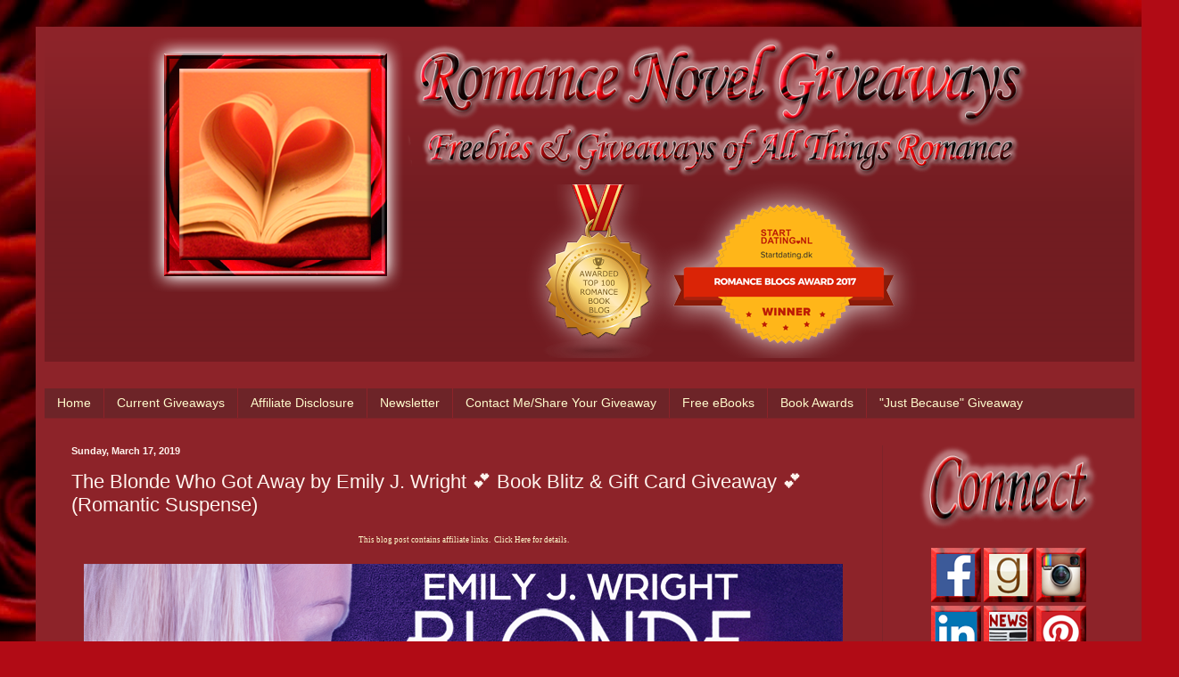

--- FILE ---
content_type: text/html; charset=UTF-8
request_url: https://www.romancenovelgiveaways.com/2019/03/the-blonde-who-got-away-by-emily-j.html
body_size: 27776
content:
<!DOCTYPE html>
<html class='v2' dir='ltr' xmlns='http://www.w3.org/1999/xhtml' xmlns:b='http://www.google.com/2005/gml/b' xmlns:data='http://www.google.com/2005/gml/data' xmlns:expr='http://www.google.com/2005/gml/expr' xmlns:fb='https://www.facebook.com/2008/fbml'>
<head>
<link href='https://www.blogger.com/static/v1/widgets/335934321-css_bundle_v2.css' rel='stylesheet' type='text/css'/>
<!-- Global site tag (gtag.js) - Google Analytics -->
<script async='async' src='https://www.googletagmanager.com/gtag/js?id=UA-54327201-1'></script>
<script>
  window.dataLayer = window.dataLayer || [];
  function gtag(){dataLayer.push(arguments);}
  gtag('js', new Date());

  gtag('config', 'UA-54327201-1');
</script>
<span class='et_pb_scroll_top et-pb-icon et-visible' style='display: inline;'></span>
<title>
      Romance Novel Giveaways - Freebies and Giveaways of All Things Romance
    </title>
<meta content='Blog dedicated to sharing free romance books and giveaways!' name='description'>
<meta content='width=1100' name='viewport'/>
<meta content='text/html; charset=UTF-8' http-equiv='Content-Type'/>
<meta content='blogger' name='generator'/>
<link href='https://www.romancenovelgiveaways.com/favicon.ico' rel='icon' type='image/x-icon'/>
<link href='https://www.romancenovelgiveaways.com/2019/03/the-blonde-who-got-away-by-emily-j.html' rel='canonical'/>
<link rel="alternate" type="application/atom+xml" title="Romance Novel Giveaways - Atom" href="https://www.romancenovelgiveaways.com/feeds/posts/default" />
<link rel="alternate" type="application/rss+xml" title="Romance Novel Giveaways - RSS" href="https://www.romancenovelgiveaways.com/feeds/posts/default?alt=rss" />
<link rel="service.post" type="application/atom+xml" title="Romance Novel Giveaways - Atom" href="https://www.blogger.com/feeds/5575805996344552975/posts/default" />

<link rel="alternate" type="application/atom+xml" title="Romance Novel Giveaways - Atom" href="https://www.romancenovelgiveaways.com/feeds/8903557515666168667/comments/default" />
<!--Can't find substitution for tag [blog.ieCssRetrofitLinks]-->
<link href='https://blogger.googleusercontent.com/img/b/R29vZ2xl/AVvXsEjCjWwL5J2TEuAWz3A5kpe25vXMOOTIjQM0CmW-BkbL309RXaS8Qx8JoTYe1Qd8MKcGHo4_3mocmeOkUCs_l3bS93uJ9cuuOfMZ6YArQ5OIMNu5mAJDmkE_FqkNXOH3R-2bwzk6tGo_78I/s1600/TheBlondeWhoGotAwayBlitzBanner.png' rel='image_src'/>
<meta content='https://www.romancenovelgiveaways.com/2019/03/the-blonde-who-got-away-by-emily-j.html' property='og:url'/>
<meta content='The Blonde Who Got Away by Emily J. Wright 💕 Book Blitz &amp; Gift Card Giveaway 💕 (Romantic Suspense)' property='og:title'/>
<meta content='Romance novel blog featuring free books and giveaways!' property='og:description'/>
<meta content='https://blogger.googleusercontent.com/img/b/R29vZ2xl/AVvXsEjCjWwL5J2TEuAWz3A5kpe25vXMOOTIjQM0CmW-BkbL309RXaS8Qx8JoTYe1Qd8MKcGHo4_3mocmeOkUCs_l3bS93uJ9cuuOfMZ6YArQ5OIMNu5mAJDmkE_FqkNXOH3R-2bwzk6tGo_78I/w1200-h630-p-k-no-nu/TheBlondeWhoGotAwayBlitzBanner.png' property='og:image'/>
<title>
Romance Novel Giveaways: The Blonde Who Got Away by Emily J. Wright 💕 Book Blitz & Gift Card Giveaway 💕 (Romantic Suspense)
</title>
<style id='page-skin-1' type='text/css'><!--
/*
-----------------------------------------------
Blogger Template Style
Name:     Simple
Designer: Josh Peterson
URL:      www.noaesthetic.com
----------------------------------------------- */
/* Variable definitions
====================
<Variable name="keycolor" description="Main Color" type="color" default="#66bbdd"/>
<Group description="Page Text" selector="body">
<Variable name="body.font" description="Font" type="font"
default="normal normal 12px Arial, Tahoma, Helvetica, FreeSans, sans-serif"/>
<Variable name="body.text.color" description="Text Color" type="color" default="#222222"/>
</Group>
<Group description="Backgrounds" selector=".body-fauxcolumns-outer">
<Variable name="body.background.color" description="Outer Background" type="color" default="#66bbdd"/>
<Variable name="content.background.color" description="Main Background" type="color" default="#ffffff"/>
<Variable name="header.background.color" description="Header Background" type="color" default="transparent"/>
</Group>
<Group description="Links" selector=".main-outer">
<Variable name="link.color" description="Link Color" type="color" default="#2288bb"/>
<Variable name="link.visited.color" description="Visited Color" type="color" default="#888888"/>
<Variable name="link.hover.color" description="Hover Color" type="color" default="#33aaff"/>
</Group>
<Group description="Blog Title" selector=".header h1">
<Variable name="header.font" description="Font" type="font"
default="normal normal 60px Arial, Tahoma, Helvetica, FreeSans, sans-serif"/>
<Variable name="header.text.color" description="Title Color" type="color" default="#3399bb" />
</Group>
<Group description="Blog Description" selector=".header .description">
<Variable name="description.text.color" description="Description Color" type="color"
default="#777777" />
</Group>
<Group description="Tabs Text" selector=".tabs-inner .widget li a">
<Variable name="tabs.font" description="Font" type="font"
default="normal normal 14px Arial, Tahoma, Helvetica, FreeSans, sans-serif"/>
<Variable name="tabs.text.color" description="Text Color" type="color" default="#999999"/>
<Variable name="tabs.selected.text.color" description="Selected Color" type="color" default="#000000"/>
</Group>
<Group description="Tabs Background" selector=".tabs-outer .PageList">
<Variable name="tabs.background.color" description="Background Color" type="color" default="#f5f5f5"/>
<Variable name="tabs.selected.background.color" description="Selected Color" type="color" default="#eeeeee"/>
</Group>
<Group description="Post Title" selector="h3.post-title, .comments h4">
<Variable name="post.title.font" description="Font" type="font"
default="normal normal 22px Arial, Tahoma, Helvetica, FreeSans, sans-serif"/>
</Group>
<Group description="Date Header" selector=".date-header">
<Variable name="date.header.color" description="Text Color" type="color"
default="#fff4ee"/>
<Variable name="date.header.background.color" description="Background Color" type="color"
default="transparent"/>
</Group>
<Group description="Post Footer" selector=".post-footer">
<Variable name="post.footer.text.color" description="Text Color" type="color" default="#666666"/>
<Variable name="post.footer.background.color" description="Background Color" type="color"
default="#f9f9f9"/>
<Variable name="post.footer.border.color" description="Shadow Color" type="color" default="#eeeeee"/>
</Group>
<Group description="Gadgets" selector="h2">
<Variable name="widget.title.font" description="Title Font" type="font"
default="normal bold 11px Arial, Tahoma, Helvetica, FreeSans, sans-serif"/>
<Variable name="widget.title.text.color" description="Title Color" type="color" default="#000000"/>
<Variable name="widget.alternate.text.color" description="Alternate Color" type="color" default="#999999"/>
</Group>
<Group description="Images" selector=".main-inner">
<Variable name="image.background.color" description="Background Color" type="color" default="#ffffff"/>
<Variable name="image.border.color" description="Border Color" type="color" default="#eeeeee"/>
<Variable name="image.text.color" description="Caption Text Color" type="color" default="#fff4ee"/>
</Group>
<Group description="Accents" selector=".content-inner">
<Variable name="body.rule.color" description="Separator Line Color" type="color" default="#eeeeee"/>
<Variable name="tabs.border.color" description="Tabs Border Color" type="color" default="#7d2329"/>
</Group>
<Variable name="body.background" description="Body Background" type="background"
color="#8d2329" default="$(color) none repeat scroll top left"/>
<Variable name="body.background.override" description="Body Background Override" type="string" default=""/>
<Variable name="body.background.gradient.cap" description="Body Gradient Cap" type="url"
default="url(//www.blogblog.com/1kt/simple/gradients_light.png)"/>
<Variable name="body.background.gradient.tile" description="Body Gradient Tile" type="url"
default="url(//www.blogblog.com/1kt/simple/body_gradient_tile_light.png)"/>
<Variable name="content.background.color.selector" description="Content Background Color Selector" type="string" default=".content-inner"/>
<Variable name="content.padding" description="Content Padding" type="length" default="10px"/>
<Variable name="content.padding.horizontal" description="Content Horizontal Padding" type="length" default="10px"/>
<Variable name="content.shadow.spread" description="Content Shadow Spread" type="length" default="40px"/>
<Variable name="content.shadow.spread.webkit" description="Content Shadow Spread (WebKit)" type="length" default="5px"/>
<Variable name="content.shadow.spread.ie" description="Content Shadow Spread (IE)" type="length" default="10px"/>
<Variable name="main.border.width" description="Main Border Width" type="length" default="0"/>
<Variable name="header.background.gradient" description="Header Gradient" type="url" default="none"/>
<Variable name="header.shadow.offset.left" description="Header Shadow Offset Left" type="length" default="-1px"/>
<Variable name="header.shadow.offset.top" description="Header Shadow Offset Top" type="length" default="-1px"/>
<Variable name="header.shadow.spread" description="Header Shadow Spread" type="length" default="1px"/>
<Variable name="header.padding" description="Header Padding" type="length" default="30px"/>
<Variable name="header.border.size" description="Header Border Size" type="length" default="1px"/>
<Variable name="header.bottom.border.size" description="Header Bottom Border Size" type="length" default="0"/>
<Variable name="header.border.horizontalsize" description="Header Horizontal Border Size" type="length" default="0"/>
<Variable name="description.text.size" description="Description Text Size" type="string" default="140%"/>
<Variable name="tabs.margin.top" description="Tabs Margin Top" type="length" default="0" />
<Variable name="tabs.margin.side" description="Tabs Side Margin" type="length" default="30px" />
<Variable name="tabs.background.gradient" description="Tabs Background Gradient" type="url"
default="url(//www.blogblog.com/1kt/simple/gradients_light.png)"/>
<Variable name="tabs.border.width" description="Tabs Border Width" type="length" default="1px"/>
<Variable name="tabs.bevel.border.width" description="Tabs Bevel Border Width" type="length" default="1px"/>
<Variable name="date.header.padding" description="Date Header Padding" type="string" default="inherit"/>
<Variable name="date.header.letterspacing" description="Date Header Letter Spacing" type="string" default="inherit"/>
<Variable name="date.header.margin" description="Date Header Margin" type="string" default="inherit"/>
<Variable name="post.margin.bottom" description="Post Bottom Margin" type="length" default="25px"/>
<Variable name="image.border.small.size" description="Image Border Small Size" type="length" default="2px"/>
<Variable name="image.border.large.size" description="Image Border Large Size" type="length" default="5px"/>
<Variable name="page.width.selector" description="Page Width Selector" type="string" default=".region-inner"/>
<Variable name="page.width" description="Page Width" type="string" default="auto"/>
<Variable name="main.section.margin" description="Main Section Margin" type="length" default="15px"/>
<Variable name="main.padding" description="Main Padding" type="length" default="15px"/>
<Variable name="main.padding.top" description="Main Padding Top" type="length" default="30px"/>
<Variable name="main.padding.bottom" description="Main Padding Bottom" type="length" default="30px"/>
<Variable name="paging.background"
color="#8d2329"
description="Background of blog paging area" type="background"
default="transparent none no-repeat scroll top center"/>
<Variable name="footer.bevel" description="Bevel border length of footer" type="length" default="0"/>
<Variable name="mobile.background.overlay" description="Mobile Background Overlay" type="string"
default="transparent none repeat scroll top left"/>
<Variable name="mobile.background.size" description="Mobile Background Size" type="string" default="auto"/>
<Variable name="mobile.button.color" description="Mobile Button Color" type="color" default="#ffffff" />
<Variable name="startSide" description="Side where text starts in blog language" type="automatic" default="left"/>
<Variable name="endSide" description="Side where text ends in blog language" type="automatic" default="right"/>
*/
/* Content
----------------------------------------------- */
body, .body-fauxcolumn-outer {
font: normal normal 12px Coming Soon;
color: #fff4ee;
background: #B10B15 url(//themes.googleusercontent.com/image?id=18SvYDfTXmHnnNHHs7fpmn-FtX_zCPN7_KDbq2PESnCfzoQ_vc2jshDZlQhuqboiVGpXv) no-repeat fixed top center /* Credit: pederk (http://www.istockphoto.com/googleimages.php?id=4687037&platform=blogger) */;
padding: 0 40px 40px 40px;
}
html body .region-inner {
min-width: 0;
max-width: 100%;
width: auto;
}
a:link {
text-decoration:none;
color: #fffbcc;
}
a:visited {
text-decoration:none;
color: #ddb79a;
}
a:hover {
text-decoration:underline;
color: #ffffff;
}
.body-fauxcolumn-outer .fauxcolumn-inner {
background: transparent none repeat scroll top left;
_background-image: none;
}
.body-fauxcolumn-outer .cap-top {
position: absolute;
z-index: 1;
height: 400px;
width: 100%;
background: #B10B15 url(//themes.googleusercontent.com/image?id=18SvYDfTXmHnnNHHs7fpmn-FtX_zCPN7_KDbq2PESnCfzoQ_vc2jshDZlQhuqboiVGpXv) no-repeat fixed top center /* Credit: pederk (http://www.istockphoto.com/googleimages.php?id=4687037&platform=blogger) */;
}
.body-fauxcolumn-outer .cap-top .cap-left {
width: 100%;
background: transparent none repeat-x scroll top left;
_background-image: none;
}
.content-outer {
-moz-box-shadow: 0 0 40px rgba(0, 0, 0, .15);
-webkit-box-shadow: 0 0 5px rgba(0, 0, 0, .15);
-goog-ms-box-shadow: 0 0 10px #333333;
box-shadow: 0 0 40px rgba(0, 0, 0, .15);
margin-bottom: 1px;
}
.content-inner {
padding: 10px 10px;
}
.content-inner {
background-color: #8d2329;
}
/* Header
----------------------------------------------- */
.header-outer {
background: transparent url(//www.blogblog.com/1kt/simple/gradients_deep.png) repeat-x scroll 0 -400px;
_background-image: none;
}
.Header h1 {
font: normal normal 60px Dancing Script;
color: #ffffff;
text-shadow: -1px -1px 1px rgba(0, 0, 0, .2);
}
.Header h1 a {
color: #ffffff;
}
.Header .description {
font-size: 140%;
color: #ffffff;
}
.header-inner .Header .titlewrapper {
padding: 22px 30px;
}
.header-inner .Header .descriptionwrapper {
padding: 0 30px;
}
/* Tabs
----------------------------------------------- */
.tabs-inner .section:first-child {
border-top: 0 solid #7d2329;
}
.tabs-inner .section:first-child ul {
margin-top: -0;
border-top: 0 solid #7d2329;
border-left: 0 solid #7d2329;
border-right: 0 solid #7d2329;
}
.tabs-inner .widget ul {
background: #6d2428 none repeat-x scroll 0 -800px;
_background-image: none;
border-bottom: 1px solid #7d2329;
margin-top: 1px;
margin-left: -30px;
margin-right: -30px;
}
.tabs-inner .widget li a {
display: inline-block;
padding: .6em 1em;
font: normal normal 14px Arial, Tahoma, Helvetica, FreeSans, sans-serif;
color: #fffbcc;
border-left: 1px solid #8d2329;
border-right: 0 solid #7d2329;
}
.tabs-inner .widget li:first-child a {
border-left: none;
}
.tabs-inner .widget li.selected a, .tabs-inner .widget li a:hover {
color: #ffffff;
background-color: #5d2528;
text-decoration: none;
}
/* Columns
----------------------------------------------- */
.main-outer {
border-top: 0 solid #7d2329;
}
.fauxcolumn-left-outer .fauxcolumn-inner {
border-right: 1px solid #7d2329;
}
.fauxcolumn-right-outer .fauxcolumn-inner {
border-left: 1px solid #7d2329;
}
/* Headings
----------------------------------------------- */
h2 {
margin: 0 0 1em 0;
font: normal bold 11px Arial, Tahoma, Helvetica, FreeSans, sans-serif;
color: #ffffff;
}
/* Widgets
----------------------------------------------- */
.widget .zippy {
color: #9a9a9a;
text-shadow: 2px 2px 1px rgba(0, 0, 0, .1);
}
.widget .popular-posts ul {
list-style: none;
}
/* Posts
----------------------------------------------- */
.date-header span {
background-color: transparent;
color: #fff4ee;
padding: inherit;
letter-spacing: inherit;
margin: inherit;
}
.main-inner {
padding-top: 30px;
padding-bottom: 30px;
}
.main-inner .column-center-inner {
padding: 0 15px;
}
.main-inner .column-center-inner .section {
margin: 0 15px;
}
.post {
margin: 0 0 25px 0;
}
h3.post-title, .comments h4 {
font: normal normal 22px Arial, Tahoma, Helvetica, FreeSans, sans-serif;
margin: .75em 0 0;
}
.post-body {
font-size: 110%;
line-height: 1.4;
position: relative;
}
.post-body img, .post-body .tr-caption-container, .Profile img, .Image img,
.BlogList .item-thumbnail img {
padding: 4px;
background: #ffffff;
border: 1px solid #760007;
-moz-box-shadow: 1px 1px 5px rgba(0, 0, 0, .1);
-webkit-box-shadow: 1px 1px 5px rgba(0, 0, 0, .1);
box-shadow: 1px 1px 5px rgba(0, 0, 0, .1);
}
.post-body img, .post-body .tr-caption-container {
padding: 1px;
}
.post-body .tr-caption-container {
color: #3b3b3b;
}
.post-body .tr-caption-container img {
padding: 0;
background: transparent;
border: none;
-moz-box-shadow: 0 0 0 rgba(0, 0, 0, .1);
-webkit-box-shadow: 0 0 0 rgba(0, 0, 0, .1);
box-shadow: 0 0 0 rgba(0, 0, 0, .1);
}
.post-header {
margin: 0 0 1.5em;
line-height: 1.6;
font-size: 90%;
}
.post-footer {
margin: 20px -2px 0;
padding: 5px 10px;
color: #eedbcc;
background-color: #7d2329;
border-bottom: 1px solid transparent;
line-height: 1.6;
font-size: 90%;
}
#comments .comment-author {
padding-top: 1.5em;
border-top: 1px solid #7d2329;
background-position: 0 1.5em;
}
#comments .comment-author:first-child {
padding-top: 0;
border-top: none;
}
.avatar-image-container {
margin: .2em 0 0;
}
#comments .avatar-image-container img {
border: 1px solid #760007;
}
/* Comments
----------------------------------------------- */
.comments .comments-content .icon.blog-author {
background-repeat: no-repeat;
background-image: url([data-uri]);
}
.comments .comments-content .loadmore a {
border-top: 1px solid #9a9a9a;
border-bottom: 1px solid #9a9a9a;
}
.comments .comment-thread.inline-thread {
background-color: #7d2329;
}
.comments .continue {
border-top: 2px solid #9a9a9a;
}
/* Accents
---------------------------------------------- */
.section-columns td.columns-cell {
border-left: 1px solid #7d2329;
}
.blog-pager {
background: transparent none no-repeat scroll top center;
}
.blog-pager-older-link, .home-link,
.blog-pager-newer-link {
background-color: #8d2329;
padding: 5px;
}
.footer-outer {
border-top: 0 dashed #bbbbbb;
}
/* Mobile
----------------------------------------------- */
body.mobile  {
background-size: auto;
}
.mobile .body-fauxcolumn-outer {
background: transparent none repeat scroll top left;
}
.mobile .body-fauxcolumn-outer .cap-top {
background-size: 100% auto;
}
.mobile .content-outer {
-webkit-box-shadow: 0 0 3px rgba(0, 0, 0, .15);
box-shadow: 0 0 3px rgba(0, 0, 0, .15);
}
body.mobile . {
margin: 0 -40px;
}
.mobile .tabs-inner .widget ul {
margin-left: 0;
margin-right: 0;
}
.mobile .post {
margin: 0;
}
.mobile .main-inner .column-center-inner .section {
margin: 0;
}
.mobile .date-header span {
padding: 0.1em 10px;
margin: 0 -10px;
}
.mobile h3.post-title {
margin: 0;
}
.mobile .blog-pager {
background: transparent none no-repeat scroll top center;
}
.mobile .footer-outer {
border-top: none;
}
.mobile .main-inner, .mobile .footer-inner {
background-color: #8d2329;
}
.mobile-index-contents {
color: #fff4ee;
}
.mobile-link-button {
background-color: #fffbcc;
}
.mobile-link-button a:link, .mobile-link-button a:visited {
color: #8d2329;
}
.mobile .tabs-inner .section:first-child {
border-top: none;
}
.mobile .tabs-inner .PageList .widget-content {
background-color: #5d2528;
color: #ffffff;
border-top: 1px solid #7d2329;
border-bottom: 1px solid #7d2329;
}
.mobile .tabs-inner .PageList .widget-content .pagelist-arrow {
border-left: 1px solid #7d2329;
}
.post-body img, .post-body .tr-caption-container, .ss, .Profile img, .Image img,
.BlogList .item-thumbnail img {
padding: none !important;
border: none !important;
background: none !important;
-moz-box-shadow: 0px 0px 0px transparent !important;
-webkit-box-shadow: 0px 0px 0px transparent !important;
box-shadow: 0px 0px 0px transparent !important;
}

--></style>
<style id='template-skin-1' type='text/css'><!--
body {
min-width: 1242px;
}
.content-outer, .content-fauxcolumn-outer, .region-inner {
min-width: 1242px;
max-width: 1242px;
_width: 1242px;
}
.main-inner .columns {
padding-left: 0px;
padding-right: 283px;
}
.main-inner .fauxcolumn-center-outer {
left: 0px;
right: 283px;
/* IE6 does not respect left and right together */
_width: expression(this.parentNode.offsetWidth -
parseInt("0px") -
parseInt("283px") + 'px');
}
.main-inner .fauxcolumn-left-outer {
width: 0px;
}
.main-inner .fauxcolumn-right-outer {
width: 283px;
}
.main-inner .column-left-outer {
width: 0px;
right: 100%;
margin-left: -0px;
}
.main-inner .column-right-outer {
width: 283px;
margin-right: -283px;
}
#layout {
min-width: 0;
}
#layout .content-outer {
min-width: 0;
width: 800px;
}
#layout .region-inner {
min-width: 0;
width: auto;
}
--></style>
<script type='text/javascript'>
        (function(i,s,o,g,r,a,m){i['GoogleAnalyticsObject']=r;i[r]=i[r]||function(){
        (i[r].q=i[r].q||[]).push(arguments)},i[r].l=1*new Date();a=s.createElement(o),
        m=s.getElementsByTagName(o)[0];a.async=1;a.src=g;m.parentNode.insertBefore(a,m)
        })(window,document,'script','https://www.google-analytics.com/analytics.js','ga');
        ga('create', 'UA-54327201-1', 'auto', 'blogger');
        ga('blogger.send', 'pageview');
      </script>
<script>
      (function(i,s,o,g,r,a,m){i['GoogleAnalyticsObject']=r;i[r]=i[r]||function(){
                                 (i[r].q=i[r].q||[]).push(arguments)},i[r].l=1*new Date();a=s.createElement(o),
        m=s.getElementsByTagName(o)[0];a.async=1;a.src=g;m.parentNode.insertBefore(a,m)
      })(window,document,'script','//www.google-analytics.com/analytics.js','ga');
         ga('create', 'UA-54327201-1', 'auto');
         ga('send', 'pageview');
    </script></meta>
<link href='https://www.blogger.com/dyn-css/authorization.css?targetBlogID=5575805996344552975&amp;zx=84c521cd-d8e3-444b-85cb-c80de4d1810b' media='none' onload='if(media!=&#39;all&#39;)media=&#39;all&#39;' rel='stylesheet'/><noscript><link href='https://www.blogger.com/dyn-css/authorization.css?targetBlogID=5575805996344552975&amp;zx=84c521cd-d8e3-444b-85cb-c80de4d1810b' rel='stylesheet'/></noscript>
<meta name='google-adsense-platform-account' content='ca-host-pub-1556223355139109'/>
<meta name='google-adsense-platform-domain' content='blogspot.com'/>

<!-- data-ad-client=ca-pub-9861099601441910 -->

</head>
<body class='loading'>
<div class='navbar no-items section' id='navbar'>
</div>
<div class='body-fauxcolumns'>
<div class='fauxcolumn-outer body-fauxcolumn-outer'>
<div class='cap-top'>
<div class='cap-left'></div>
<div class='cap-right'></div>
</div>
<div class='fauxborder-left'>
<div class='fauxborder-right'></div>
<div class='fauxcolumn-inner'>
</div>
</div>
<div class='cap-bottom'>
<div class='cap-left'></div>
<div class='cap-right'></div>
</div>
</div>
</div>
<div class='content'>
<div class='content-fauxcolumns'>
<div class='fauxcolumn-outer content-fauxcolumn-outer'>
<div class='cap-top'>
<div class='cap-left'></div>
<div class='cap-right'></div>
</div>
<div class='fauxborder-left'>
<div class='fauxborder-right'></div>
<div class='fauxcolumn-inner'>
</div>
</div>
<div class='cap-bottom'>
<div class='cap-left'></div>
<div class='cap-right'></div>
</div>
</div>
</div>
<div class='content-outer'>
<div class='content-cap-top cap-top'>
<div class='cap-left'></div>
<div class='cap-right'></div>
</div>
<div class='fauxborder-left content-fauxborder-left'>
<div class='fauxborder-right content-fauxborder-right'></div>
<div class='content-inner'>
<header>
<div class='header-outer'>
<div class='header-cap-top cap-top'>
<div class='cap-left'></div>
<div class='cap-right'></div>
</div>
<div class='fauxborder-left header-fauxborder-left'>
<div class='fauxborder-right header-fauxborder-right'></div>
<div class='region-inner header-inner'>
<div class='header section' id='header'><div class='widget HTML' data-version='1' id='HTML1'>
<div class='widget-content'>
<div class="separator" style="clear: both; text-align: center;">
<a href="http://www.romancenovelgiveaways.com/" imageanchor="1" style="margin-left: 0em; margin-right: 0em;"><img border="0" data-original-height="362" data-original-width="993" src="https://blogger.googleusercontent.com/img/b/R29vZ2xl/AVvXsEgZnr4cCIfLD1OPWy0BX2LGhyphenhypheniPHOX-qvMq_2u3utXZyM0wP5JB88SLjI6vPPRcUSGDVrh9XqGPzliKmwKf2ZnG_BO7NW4chSRHJDI4lpuG0N5HCKnuoMiKRhdsN3138j0YKIecK0VQ8-Q/s1600/RNGLogoWithAwards.png" /></a></div>
</div>
<div class='clear'></div>
</div></div>
</div>
</div>
<div class='header-cap-bottom cap-bottom'>
<div class='cap-left'></div>
<div class='cap-right'></div>
</div>
</div>
</header>
<div class='tabs-outer'>
<div class='tabs-cap-top cap-top'>
<div class='cap-left'></div>
<div class='cap-right'></div>
</div>
<div class='fauxborder-left tabs-fauxborder-left'>
<div class='fauxborder-right tabs-fauxborder-right'></div>
<div class='region-inner tabs-inner'>
<div class='tabs no-items section' id='crosscol'></div>
<div class='tabs section' id='crosscol-overflow'><div class='widget PageList' data-version='1' id='PageList1'>
<h2>
Pages
</h2>
<div class='widget-content'>
<ul>
<li>
<a href='https://www.romancenovelgiveaways.com/'>
Home
</a>
</li>
<li>
<a href='https://www.romancenovelgiveaways.com/p/current-giveaways.html'>
Current Giveaways
</a>
</li>
<li>
<a href='https://www.romancenovelgiveaways.com/p/affiliate-disclosure.html'>
Affiliate Disclosure
</a>
</li>
<li>
<a href='https://www.romancenovelgiveaways.com/p/newsletter.html'>
Newsletter
</a>
</li>
<li>
<a href='https://www.romancenovelgiveaways.com/p/about-me.html#top'>
Contact Me/Share Your Giveaway
</a>
</li>
<li>
<a href='https://www.romancenovelgiveaways.com/p/free-ebooks_3.html'>
Free eBooks
</a>
</li>
<li>
<a href='https://www.romancenovelgiveaways.com/p/book-awards.html'>
Book Awards
</a>
</li>
<li>
<a href='https://www.romancenovelgiveaways.com/p/just-because.html'>
"Just Because" Giveaway
</a>
</li>
</ul>
<div class='clear'></div>
</div>
</div></div>
</div>
</div>
<div class='tabs-cap-bottom cap-bottom'>
<div class='cap-left'></div>
<div class='cap-right'></div>
</div>
</div>
<div class='main-outer'>
<div class='main-cap-top cap-top'>
<div class='cap-left'></div>
<div class='cap-right'></div>
</div>
<div class='fauxborder-left main-fauxborder-left'>
<div class='fauxborder-right main-fauxborder-right'></div>
<div class='region-inner main-inner'>
<div class='columns fauxcolumns'>
<div class='fauxcolumn-outer fauxcolumn-center-outer'>
<div class='cap-top'>
<div class='cap-left'></div>
<div class='cap-right'></div>
</div>
<div class='fauxborder-left'>
<div class='fauxborder-right'></div>
<div class='fauxcolumn-inner'>
</div>
</div>
<div class='cap-bottom'>
<div class='cap-left'></div>
<div class='cap-right'></div>
</div>
</div>
<div class='fauxcolumn-outer fauxcolumn-left-outer'>
<div class='cap-top'>
<div class='cap-left'></div>
<div class='cap-right'></div>
</div>
<div class='fauxborder-left'>
<div class='fauxborder-right'></div>
<div class='fauxcolumn-inner'>
</div>
</div>
<div class='cap-bottom'>
<div class='cap-left'></div>
<div class='cap-right'></div>
</div>
</div>
<div class='fauxcolumn-outer fauxcolumn-right-outer'>
<div class='cap-top'>
<div class='cap-left'></div>
<div class='cap-right'></div>
</div>
<div class='fauxborder-left'>
<div class='fauxborder-right'></div>
<div class='fauxcolumn-inner'>
</div>
</div>
<div class='cap-bottom'>
<div class='cap-left'></div>
<div class='cap-right'></div>
</div>
</div>
<!-- corrects IE6 width calculation -->
<div class='columns-inner'>
<div class='column-center-outer'>
<div class='column-center-inner'>
<div class='main section' id='main'><div class='widget Blog' data-version='1' id='Blog1'>
<div class='blog-posts hfeed'>
<!--Can't find substitution for tag [defaultAdStart]-->

                                        <div class="date-outer">
                                      
<h2 class='date-header'>
<span>
Sunday, March 17, 2019
</span>
</h2>

                                        <div class="date-posts">
                                      
<div class='post-outer'>
<div class='post hentry' itemprop='blogPost' itemscope='itemscope' itemtype='http://schema.org/BlogPosting'>
<meta content='https://blogger.googleusercontent.com/img/b/R29vZ2xl/AVvXsEjCjWwL5J2TEuAWz3A5kpe25vXMOOTIjQM0CmW-BkbL309RXaS8Qx8JoTYe1Qd8MKcGHo4_3mocmeOkUCs_l3bS93uJ9cuuOfMZ6YArQ5OIMNu5mAJDmkE_FqkNXOH3R-2bwzk6tGo_78I/s1600/TheBlondeWhoGotAwayBlitzBanner.png' itemprop='image_url'/>
<meta content='5575805996344552975' itemprop='blogId'/>
<meta content='8903557515666168667' itemprop='postId'/>
<a name='8903557515666168667'></a>
<h3 class='post-title entry-title' itemprop='name'>
The Blonde Who Got Away by Emily J. Wright 💕 Book Blitz & Gift Card Giveaway 💕 (Romantic Suspense)
</h3>
<div class='post-header'>
<div class='post-header-line-1'></div>
</div>
<div class='post-body entry-content' id='post-body-8903557515666168667' itemprop='description articleBody'>
<div class="separator" style="clear: both; text-align: center;"><span style="font-size: xx-small;"><a href="http://romancenovelgiveaways.blogspot.com/p/affiliate-disclosure.html" target="_blank">This blog post contains affiliate links. &nbsp;Click Here for details.</a></span></div><div class="separator" style="clear: both; text-align: center;"><br />
</div><div class="separator" style="clear: both; text-align: center;"><a href="http://bit.ly/2HDberx" imageanchor="1" style="margin-left: 0em; margin-right: 0em;"><img border="0" data-original-height="315" data-original-width="851" src="https://blogger.googleusercontent.com/img/b/R29vZ2xl/AVvXsEjCjWwL5J2TEuAWz3A5kpe25vXMOOTIjQM0CmW-BkbL309RXaS8Qx8JoTYe1Qd8MKcGHo4_3mocmeOkUCs_l3bS93uJ9cuuOfMZ6YArQ5OIMNu5mAJDmkE_FqkNXOH3R-2bwzk6tGo_78I/s1600/TheBlondeWhoGotAwayBlitzBanner.png" /></a></div><div class="separator" style="clear: both; text-align: center;"><br />
</div><div class="separator" style="clear: both; text-align: center;"><a href="https://blogger.googleusercontent.com/img/b/R29vZ2xl/AVvXsEjxLVm29b4awXSjqWgXnHI8MBnKa_X5MUCzvul62UBoiBFnY1A0fL-PcIL_p5f5rDB33G2EYtyUgABvaxIJ6R4fUJytsO1flLssRKs4mNhJCYFaJfWz79OY2p13r1ycTCarBWFMWaxPg6c/s1600/Synopsis.png" imageanchor="1" style="margin-left: 1em; margin-right: 1em;"><img border="0" src="https://blogger.googleusercontent.com/img/b/R29vZ2xl/AVvXsEjxLVm29b4awXSjqWgXnHI8MBnKa_X5MUCzvul62UBoiBFnY1A0fL-PcIL_p5f5rDB33G2EYtyUgABvaxIJ6R4fUJytsO1flLssRKs4mNhJCYFaJfWz79OY2p13r1ycTCarBWFMWaxPg6c/s1600/Synopsis.png" /></a></div><div class="separator" style="clear: both; text-align: center;"><a href="https://blogger.googleusercontent.com/img/b/R29vZ2xl/AVvXsEheiFhxkJ7-JrPNU0Fkn8ZpF8yJcl5oP_I5DxWQVRwqxn7C7JqXchBd6AlrBPP5_VGxX_wC1aOtQr8oeBfjvu43vhqVE0Jwk9FOjGzEKgw5r3MWJ7pK7iH8dDJwoepz0xxIA33E9Lb9jF4/s1600/Blonde.jpg" imageanchor="1" style="clear: left; float: left; margin-bottom: 1em; margin-right: 1em;"><img border="0" data-original-height="475" data-original-width="317" height="320" src="https://blogger.googleusercontent.com/img/b/R29vZ2xl/AVvXsEheiFhxkJ7-JrPNU0Fkn8ZpF8yJcl5oP_I5DxWQVRwqxn7C7JqXchBd6AlrBPP5_VGxX_wC1aOtQr8oeBfjvu43vhqVE0Jwk9FOjGzEKgw5r3MWJ7pK7iH8dDJwoepz0xxIA33E9Lb9jF4/s320/Blonde.jpg" width="213" /></a></div><b>Brandon</b><br />
<br />
Brandon Bryce.<br />
<br />
The name just doesn&#8217;t have a nice ring to it, but it&#8217;s a way of living.<br />
<br />
His life motto&#8212;pleasing every woman with multiple orgasms and making them beg for more.<br />
<br />
His only hobby&#8212;swinging on a sex swing with a voluptuous woman.<br />
<br />
His favorite vacation&#8212;drinking &#8216;Sex on the beach&#8217; in his Jacuzzi while a woman goes down on him hard.<br />
<br />
All he wants is sex&#8212;anytime, any day, with no strings attached, and no commitment.<br />
<br />
As for settling down, he doesn&#8217;t believe in marriage, nor has time for something as stupid as love. He has a business to run too, you know. How else could he afford the lifestyle he has worked so hard for?<br />
<br />
It was not easy for him to make way from a modest suburb of Chicago to a penthouse in the upper east side of New York. He had to push people around. He dipped his toes into blackmailing. He broke the trust and hearts of hundreds.<br />
<br />
Is he proud of his actions?<br />
<br />
Yes, of course.<br />
<br />
Will he do it again?<br />
<br />
<i>Fuck</i>, yeah.<br />
<br />
Is he afraid of the Karma?<br />
<br />
Nah&#8230;He is a Chicago born and bred. He&#8217;ll make Karma his bitch before she could do the same.<br />
<br />
<b>Brandon 2.0</b><br />
<br />
&#8220;Fuck you, Brandon.&#8221;<br />
<br />
&#8216;Love thy neighbor.&#8217; That&#8217;s what Brandon thought the Bible say. But some women from the neighboring building threw shoes at him which made him believe otherwise. That&#8217;s not the welcome home present he was expecting.<br />
<br />
Asshole.<br />
<br />
Jerk.<br />
<br />
Douche.<br />
<br />
That&#8217;s some of the kind words he has been called on his first day back from the hospital.<br />
<br />
It has been brought to his attention that he wasn&#8217;t the nicest person to be around. He broke ties with his parents because he found them too clingy. His friends are ungrateful bastards. And he has no one left to share his life with.<br />
<br />
But good for him that he doesn&#8217;t remember any of it. He lost his memory in an accident that put him in a coma for two months.<br />
<br />
Now, he is determined to get his life back on track. To make amends to those who he has wronged. But only if he could stop getting distracted by the beautiful blonde whom he fell in love with when he was in a coma.<br />
<br />
He is hallucinating according to his doctor. His butler says she is a flicker of his imagination. But she is real to Brandon, and he will find her by any means possible.<br />
<br />
While the debate still continues about her existence with no agreement in sight, they all, however, agree on calling her &#8216;<i>the blonde who got away.</i>&#8217;<br />
<div class="separator" style="clear: both; text-align: center;"><br />
</div><div class="separator" style="clear: both; text-align: center;"></div><a name="more"></a><div class="separator" style="clear: both; text-align: center;"></div><div class="separator" style="clear: both; text-align: center;"></div><div class="separator" style="clear: both; text-align: center;"></div><div class="separator" style="clear: both; text-align: center;"><br />
</div><div class="separator" style="clear: both; text-align: center;"><a href="https://blogger.googleusercontent.com/img/b/R29vZ2xl/AVvXsEj0nmCYE1ypF5PwYdYbihHiHFiRi0f1-5FT3nfCktfskYVjvFmFzR15Mg4qPUJA5fb3aVw6wXKguMb0RaPqNjmPux88ws5eMPnK0sT3dGOM8kXoASm4bepQNJX5z0qsTV5_D1HejvMfU0Q/s1600/Teaser+1.jpg" imageanchor="1" style="margin-left: 1em; margin-right: 1em;"><img border="0" data-original-height="619" data-original-width="928" height="266" src="https://blogger.googleusercontent.com/img/b/R29vZ2xl/AVvXsEj0nmCYE1ypF5PwYdYbihHiHFiRi0f1-5FT3nfCktfskYVjvFmFzR15Mg4qPUJA5fb3aVw6wXKguMb0RaPqNjmPux88ws5eMPnK0sT3dGOM8kXoASm4bepQNJX5z0qsTV5_D1HejvMfU0Q/s400/Teaser+1.jpg" width="400" /></a><a href="https://blogger.googleusercontent.com/img/b/R29vZ2xl/AVvXsEh2miWO8gMwI5oy63-2J6MjysxWhzKubwwtmin1l31xdvOHr_opR592vx8kMIot1RrhEChmxCQ58_6e9EbhoyZudJp1GBr_yECZT5W4nnuL9jQYCPgoOpEULw8npWvwrUv1WgUroFMirh4/s1600/Teaser+2.jpg" imageanchor="1" style="margin-left: 1em; margin-right: 1em;"><img border="0" data-original-height="619" data-original-width="928" height="266" src="https://blogger.googleusercontent.com/img/b/R29vZ2xl/AVvXsEh2miWO8gMwI5oy63-2J6MjysxWhzKubwwtmin1l31xdvOHr_opR592vx8kMIot1RrhEChmxCQ58_6e9EbhoyZudJp1GBr_yECZT5W4nnuL9jQYCPgoOpEULw8npWvwrUv1WgUroFMirh4/s400/Teaser+2.jpg" width="400" /></a></div><div class="separator" style="clear: both; text-align: center;"><br />
</div><div class="separator" style="clear: both; text-align: center;"><a href="https://blogger.googleusercontent.com/img/b/R29vZ2xl/AVvXsEgIQbk437CGSnJn_dyf3nwq5ppZG6Yai7sVqBPbffigLGZ6lYDHL_WkXs2jGU7bGe0XGPxlBqz-pwR_hSat80Pf0O34YivqaUTThMjPRA4fxnL6t6XTCTY_vw2TRH-ImxzsTxHr_eH8I60/s1600/Excerpt.png" imageanchor="1" style="margin-left: 1em; margin-right: 1em;"><img border="0" src="https://blogger.googleusercontent.com/img/b/R29vZ2xl/AVvXsEgIQbk437CGSnJn_dyf3nwq5ppZG6Yai7sVqBPbffigLGZ6lYDHL_WkXs2jGU7bGe0XGPxlBqz-pwR_hSat80Pf0O34YivqaUTThMjPRA4fxnL6t6XTCTY_vw2TRH-ImxzsTxHr_eH8I60/s1600/Excerpt.png" /></a></div><div class="separator" style="clear: both; text-align: center;"><br />
</div><div class="separator" style="clear: both; text-align: center;"></div><div class="separator" style="clear: both; text-align: center;"></div><div class="separator" style="clear: both; text-align: center;"></div><div style="height: 300px; overflow: auto; padding: 10px; position: relative; width: 900px;">I am infuriated. My office is a sex-charged, blonde-dominated, no work zone.<br />
&#8220;Who is the blonde I hired before the accident?&#8221; I have seen enough of my jungle of office and come straight to the point for which I am here. <br />
&#8220;Oh, that hot cake is . . .&#8221; Todd is taking his time, building up the anticipation, pointing everyone in the office from one corner to another with his index finger until he finally stops on a cubicle where a blonde is applying nail polish. &#8220;. . . right there.&#8221;<br />
That&#8217;s no woman. She is a girl&#8212;probably 20 or 21. She has her feet up on the table, her heels are scratching the expensive monitor, and her legs . . . let&#8217;s just say she is leaving nothing to the imagination in her short skirt. I can even see her red panty because the elevation of her legs has caused her already short skirt to rise up.<br />
&#8220;Is that her?&#8221; Todd asks.<br />
&#8220;No . . . ,&#8221; I say, feeling disgusted that how could he even think that she is &#8216;the blonde who got away.&#8217; &#8220;She is barely of drinking age. rubbingDoes she even have a college degree?&#8221;<br />
&#8220;She has a diploma&#8212;&#8221;<br />
&#8220;Good. At least she has a diploma. The rest of them looks like high school dropouts with an experience of a failed modeling career under their belt.&#8221;<br />
&#8220;You didn&#8217;t let me finish. She has a diploma in cosmetology.&#8221;<br />
&#8220;The girl with a diploma in cosmetology is working for an insurance brokerage company? That&#8217;s interesting!&#8221; Jeremy says, caressing his chin with his index finger and thumb. &#8220;How did she even get a job here?&#8221;<br />
&#8220;After careful scrutiny of her pussy and appropriate verification of her boobs, the 70% owner of this company cheery-picked this gorgeous young lady. Do you want to know who holds 70% controlling interest in this company?&#8221;<br />
&#8220;No need to explain further. We get the idea.&#8221; I stop Todd from embarrassing me further.<br />
&#8220;Mr. B . . .&#8221; &#8216;The girl with the diploma&#8217; sees me. &#8220;Oh, my God, you are here,&#8221; she says with a shrilled voice and starts jumping in excitement. She surely spins every blonde head towards me. Now, they all have their eyes on me.<br />
&#8216;The girl with the diploma&#8217; runs and jumps at me. She is petite, but her boobs are too big for her body and are currently pressed against my chest while she hangs down my neck.<br />
&#8220;I missed you so much.&#8221; She kisses me on my face multiple times before I could take my next breath.<br />
&#8220;Me too.&#8221; I bend a little so she can land on her feet&#8212;literally.<br />
&#8220;When I heard you were in a car crash, I cried so much that my mascara ran everywhere. So, I went to the store to buy a waterproof one. But they were out of stock. I had to stop applying it for a week until it became available again.&#8221;<br />
All right, I am going to say this. She is a dumb one. I was dying, and she was concerned about her mascara.<br />
The rest of them have now started to flock around me. They are all talking at the same time, and I can&#8217;t make anything out of it. I feel like a cult leader right now, surrounded by his followers.<br />
All right, their obsession with me can be for one of the two things. Either I am really running a cult and have hooked them on drugs, or I pay them much more than they deserve and they are glad that I am not dead. I&#8217;ll go with the latter.<br />
&#8220;Shut up!&#8221; Someone yells, and the chatter stops.</div><div class="separator" style="clear: both; text-align: center;"></div><div class="separator" style="clear: both; text-align: center;"></div><div class="separator" style="clear: both; text-align: center;"><br />
</div><div class="separator" style="clear: both; text-align: center;"><a href="https://blogger.googleusercontent.com/img/b/R29vZ2xl/AVvXsEgndYZmslKC2yRZXuF_YLEmaGPholV58Fq5VfjhA5FOWGooUqOZKDFfIdnY0cxZtc3-s4d56PLmRZypaElbxcskMQe5K3cE_aiMxuI_wnjdFelRvY44LtxV2O2lNZAZ8zvdGb3vV1pSKPo/s1600/Teaser+3.jpg" imageanchor="1" style="margin-left: 1em; margin-right: 1em;"><img border="0" data-original-height="619" data-original-width="928" height="266" src="https://blogger.googleusercontent.com/img/b/R29vZ2xl/AVvXsEgndYZmslKC2yRZXuF_YLEmaGPholV58Fq5VfjhA5FOWGooUqOZKDFfIdnY0cxZtc3-s4d56PLmRZypaElbxcskMQe5K3cE_aiMxuI_wnjdFelRvY44LtxV2O2lNZAZ8zvdGb3vV1pSKPo/s400/Teaser+3.jpg" width="400" /></a></div><div class="separator" style="clear: both; text-align: center;"><br />
</div><div class="separator" style="clear: both; text-align: center;"><a href="https://blogger.googleusercontent.com/img/b/R29vZ2xl/AVvXsEhRPHrhZgQsVIZdMWa67WjhYpSbJ7SiPzM3SR9NpPQNBtZIUQbH-2_vo0xBLz1T-09Xjq05Y2yYyGxoBqnSX3nhj7IBMKYTbDz_zvmfFQiIDIfFUdkwWx-p0CO-vXwvgL_v1kI6iOwxQgw/s1600/BuyItHere.png" imageanchor="1" style="margin-left: 1em; margin-right: 1em;"><img border="0" src="https://blogger.googleusercontent.com/img/b/R29vZ2xl/AVvXsEhRPHrhZgQsVIZdMWa67WjhYpSbJ7SiPzM3SR9NpPQNBtZIUQbH-2_vo0xBLz1T-09Xjq05Y2yYyGxoBqnSX3nhj7IBMKYTbDz_zvmfFQiIDIfFUdkwWx-p0CO-vXwvgL_v1kI6iOwxQgw/s1600/BuyItHere.png" /></a></div><div class="separator" style="clear: both; text-align: center;"><a href="https://getbook.at/theblondewhogotaway" imageanchor="1" style="margin-left: 0em; margin-right: 0em;" target="_blank"><img border="0" data-original-height="158" data-original-width="426" height="81" src="https://blogger.googleusercontent.com/img/b/R29vZ2xl/AVvXsEirIw3LsuhTeD-k4Yd0zVJqz8eh1srbTsCHQ276dpwuOG0o0Jv5i9riTPuK2oKApvq1FyVup4rgZ39KR1B4ypersgl8LfcG2N6gEI3k6jmGNXtbIPi2jKSknMBUNsSRwuJSLcEZKNPCgqM/s320/EXCLUSIVELYATAMAZON.png" width="240" /></a>&nbsp;&nbsp;<a href="https://www.goodreads.com/book/show/44147019-blonde-who-got-away" imageanchor="1" style="margin-left: 0em; margin-right: 0em;" target="_blank"><img border="0" data-original-height="158" data-original-width="426" height="81" src="https://blogger.googleusercontent.com/img/b/R29vZ2xl/AVvXsEj1vMyKGzyPQaBNKX27LGEJsr2plMP-knD7S_vSwjum8hxwjWBqpVsLRh1RrQJEB6dGaXzSN-b608lgImiqTVhnGR1W2JUV6aYmJ4rEbk7EEKPWdUVBEI_Rtfhj6IZrlgt3NLP52O_HWkE/s320/ADDTOGOODREADS.png" width="240" /></a></div><div class="separator" style="clear: both; text-align: center;"><br />
</div><div class="separator" style="clear: both; text-align: center;"></div><div class="separator" style="clear: both; text-align: center;"></div><div class="separator" style="clear: both; text-align: center;"></div><div class="separator" style="clear: both; text-align: center;"></div><div class="separator" style="clear: both; text-align: center;"></div><div class="separator" style="clear: both; text-align: center;"><a href="https://blogger.googleusercontent.com/img/b/R29vZ2xl/AVvXsEigRLEgjbfSJTOjPLSzxWXlNg2QpDGMIVIWfURoGVs7NfbXRZdVqlGlgxhzen6QpWdUV5FGFuVJVZZotm4dqfWKD-bf2sleIoeS1CDp4DfKJRJBu0HlTbsMuKrFovOyJi3n29Deyp_Ao_U/s1600/WAYSTOREAD.png" imageanchor="1" style="margin-left: 1em; margin-right: 1em;"><img border="0" src="https://blogger.googleusercontent.com/img/b/R29vZ2xl/AVvXsEigRLEgjbfSJTOjPLSzxWXlNg2QpDGMIVIWfURoGVs7NfbXRZdVqlGlgxhzen6QpWdUV5FGFuVJVZZotm4dqfWKD-bf2sleIoeS1CDp4DfKJRJBu0HlTbsMuKrFovOyJi3n29Deyp_Ao_U/s1600/WAYSTOREAD.png" /></a></div><div class="separator" style="clear: both; text-align: center;"><a href="https://amzn.to/2zWHYI1" imageanchor="1" style="margin-left: 0em; margin-right: 0em;" target="_blank"><img border="0" data-original-height="158" data-original-width="426" height="81" src="https://blogger.googleusercontent.com/img/b/R29vZ2xl/AVvXsEim_aSmubW_s7O6l2yf0lp4hvkEFW54C5eBoEsOUNT9t2hyphenhyphenxWCpaj6EPzzQyfF5ilEHuDsCyNqhchAnos3EtOpZ2iPPUOOMhRjVGnw-oaba_SxMoIoXPhOfnI00XNDyHV7UFVuBegHKhcg/s320/KINDLEUNLIMITED.png" width="240" /></a>&nbsp;&nbsp;<a href="https://amzn.to/2IWGJf6" imageanchor="1" style="margin-left: 0em; margin-right: 0em;" target="_blank"><img border="0" data-original-height="158" data-original-width="426" height="81" src="https://blogger.googleusercontent.com/img/b/R29vZ2xl/AVvXsEgG6yoYYL1WKg_drYATQq3rQzYHuWRaD4jvOunG2OJ-5unjXda7u7eN6lCflrUbAZauum3ZI65-R94qr6A_t_BaQJAIjso2vEODUQPSsHpce0gwDbxQm87SGCQF9ONxcLbfBHqPZoUoy6s/s320/KINDLEAPP.png" width="240" /></a></div><div class="separator" style="clear: both; text-align: center;"><br />
</div><div class="separator" style="clear: both; text-align: center;"><br />
</div><div class="separator" style="clear: both; text-align: center;"></div><div class="separator" style="clear: both; text-align: center;"></div><div></div><div class="separator" style="clear: both; text-align: center;"></div><div class="separator" style="clear: both; text-align: center;"></div><div class="separator" style="clear: both; text-align: center;"></div><div class="separator" style="clear: both; text-align: center;"></div><div class="separator" style="clear: both; text-align: center;"></div><div class="separator" style="clear: both; text-align: center;"></div><div class="separator" style="clear: both; text-align: center;"></div><div class="separator" style="clear: both; text-align: center;"></div><div class="separator" style="clear: both; text-align: center;"></div><div class="separator" style="clear: both; text-align: center;"></div><div class="separator" style="clear: both; text-align: center;"><a href="https://blogger.googleusercontent.com/img/b/R29vZ2xl/AVvXsEgksPB8n41nLQbxlHYXft4AZC2XWyI_tXbb2U6bRnrN4oXeShzkg3Z_jCXUaxxWxyzcJhAmUBu7mDjZD94ZnAaiCM2AXsrBtrSLWsb03SynhrgKsTUtrJ_wJOUxUZ5PxawyfvLf689wjLM/s1600/MEETTHEAUTHOR.png" imageanchor="1" style="margin-left: 1em; margin-right: 1em;"><img border="0" data-original-height="118" data-original-width="481" src="https://blogger.googleusercontent.com/img/b/R29vZ2xl/AVvXsEgksPB8n41nLQbxlHYXft4AZC2XWyI_tXbb2U6bRnrN4oXeShzkg3Z_jCXUaxxWxyzcJhAmUBu7mDjZD94ZnAaiCM2AXsrBtrSLWsb03SynhrgKsTUtrJ_wJOUxUZ5PxawyfvLf689wjLM/s1600/MEETTHEAUTHOR.png" /></a></div><div class="separator" style="clear: both; text-align: center;"><a href="https://blogger.googleusercontent.com/img/b/R29vZ2xl/AVvXsEgy2cejC-VnDmv4i7pNfHOUt32U8DYY4g2u7_7TV0ZZLtSw8mSckojvrSdsCC_FwduRxJef-MgxNHR5QOEelCf9lf7NUyzf1lPCQX6GE9R03vJgUMiS2ViUbmzXa4X-W9qYCgdVX8yS3YA/s1600/Emily.jpg" imageanchor="1" style="clear: right; float: right; margin-bottom: 1em; margin-left: 1em;"><img border="0" data-original-height="250" data-original-width="250" src="https://blogger.googleusercontent.com/img/b/R29vZ2xl/AVvXsEgy2cejC-VnDmv4i7pNfHOUt32U8DYY4g2u7_7TV0ZZLtSw8mSckojvrSdsCC_FwduRxJef-MgxNHR5QOEelCf9lf7NUyzf1lPCQX6GE9R03vJgUMiS2ViUbmzXa4X-W9qYCgdVX8yS3YA/s1600/Emily.jpg" /></a></div>Emily J. Wright had her life planned out from the start. She graduated from high school, went to college, did her CPA and got a corporate job as an analyst. But one thing she didn&#8217;t plan for was finding clumps of hair in her shower drain. That&#8217;s when she realized that the numbers in her head can&#8217;t co-exist with the stories forming in her head. So, for the sake of her hair, and not appear sleeping with open eyes in every office meeting when her mind drifts away to think a plot twist to bring the protagonist together with the heroine, she puts fingers to the wireless keyboard and starts putting together the stories.<br />
<br />
While the rest seems busy writing about the alpha males with abs that can be used as a grater, she writes about the wild, sassy heroines who can be only tamed by the grand, sweep of the floor romantic gesture of a man with abs that can be used as a grater. PS: She loves abs.<br />
<br />
In the world where quiet is a luxury, she found her home in the peaceful suburbs of Dublin, Ohio, where she lived with Zeus, her Labrador, and her cat, Mimi, who makes Zeus miserable by day but sleeps with him in his bed at night.<br />
<br />
Yes...she is still single by choice. She is waiting for someone with whom she can share the same chemistry that Paul Reiser and Helen Hunt had in &#8216;Mad About You.&#8217; Damn it! That show has ruined her. Fingers crossed, this year she gets what she wanted.<br />
<br />
And one more thing, for a millennial, her social media skills sucks, so she would appreciate if you stop by her pages to give her some tips.<br />
<div class="separator" style="clear: both; text-align: center;"><br />
</div><div class="separator" style="clear: both; text-align: center;"></div><div class="separator" style="clear: both; text-align: center;"><a href="https://blogger.googleusercontent.com/img/b/R29vZ2xl/AVvXsEiKLzdTiyB4ObaJIXOfTSV1prlOIxsSPTJyW_43UeRfAspCMkdJGQ-y3s9s1koeKUf5TQemdRTSAXOtQ1-NyhZi0oAkwYRtBan0pn7Faw0Cxba-iTSXSqxmPo3D1PXA93-ntlid9g0MFLA/s1600/Connect.png" imageanchor="1" style="margin-left: 1em; margin-right: 1em;"><img border="0" src="https://blogger.googleusercontent.com/img/b/R29vZ2xl/AVvXsEiKLzdTiyB4ObaJIXOfTSV1prlOIxsSPTJyW_43UeRfAspCMkdJGQ-y3s9s1koeKUf5TQemdRTSAXOtQ1-NyhZi0oAkwYRtBan0pn7Faw0Cxba-iTSXSqxmPo3D1PXA93-ntlid9g0MFLA/s1600/Connect.png" /></a></div><div class="separator" style="clear: both; text-align: center;"></div><div style="text-align: center;"><a class="twitter-follow-button" data-show-count="true" data-size="large" href="https://twitter.com/realemilywright"></a></div><div class="separator" style="clear: both; text-align: center;"></div><div class="separator" style="clear: both; text-align: center;"></div><div class="separator" style="clear: both; text-align: center;"></div><div class="separator" style="clear: both; text-align: center;"></div><div class="separator" style="clear: both; text-align: center;"></div><div class="separator" style="clear: both; text-align: center;"><br />
</div><div class="separator" style="clear: both; text-align: center;"><br />
</div><div class="separator" style="clear: both; text-align: center;"><a href="https://www.goodreads.com/author/show/18651888.Emily_J_Wright" imageanchor="1" style="margin-left: 0em; margin-right: 0em;" target="_blank"><img border="0" src="https://blogger.googleusercontent.com/img/b/R29vZ2xl/AVvXsEi7NmAbuB-6r71LeYEV0mWpHEa7ka_KHfAiiPaFUQGlSAQ8F4Yl3l_SrT3Qy6G_HFwd600S3LK8S4bDlGK5D8lJakRlq4XX-xzCLz-CxjCaBux0VgGx_2spKul2HEkaSgTo9t_i4xImUxQ/s1600/GOODREADS.png" /></a>&nbsp;<a href="https://twitter.com/realemilywright" imageanchor="1" style="margin-left: 0em; margin-right: 0em;" target="_blank"><img border="0" src="https://blogger.googleusercontent.com/img/b/R29vZ2xl/AVvXsEj8yVXNcYb0qUJdEzeydg8reJuwqWDLV89ENtVDMV3_4CSVqRTxOxDParVla_hMYMQiIebGVKh38Xdb5DMHdgnayFeIih7yzqqK3hXXshNS1Jeo7Ky-g34VGtn7wk6gHgbGe_0q7oXT1r8/s1600/twitter.png" /></a></div><div class="separator" style="clear: both; text-align: center;"></div><div class="separator" style="clear: both; text-align: center;"></div><div class="separator" style="clear: both; text-align: center;"></div><div class="separator" style="clear: both; text-align: center;"></div><div class="separator" style="clear: both; text-align: center;"></div><div class="separator" style="clear: both; text-align: center;"><br />
</div><div class="separator" style="clear: both; text-align: center;"><br />
</div><div class="separator" style="clear: both; text-align: center;"><a href="https://blogger.googleusercontent.com/img/b/R29vZ2xl/AVvXsEiId-zfjBEE8QUByB87GLgUqbx0gaetyt1-fnmwq1BOsL7ES9_5LEAZ8NvBhYlzv4M38nAcjymee01d3EzaUYeKa0doJdBbz7fhc-IA9VpfliCmsdiRNdp4_HzRGUqgvw-wPNPz_u5MF4Q/s1600/GIFTCARDGIVEAWAY.png" imageanchor="1" style="margin-left: 1em; margin-right: 1em;"><img border="0" src="https://blogger.googleusercontent.com/img/b/R29vZ2xl/AVvXsEiId-zfjBEE8QUByB87GLgUqbx0gaetyt1-fnmwq1BOsL7ES9_5LEAZ8NvBhYlzv4M38nAcjymee01d3EzaUYeKa0doJdBbz7fhc-IA9VpfliCmsdiRNdp4_HzRGUqgvw-wPNPz_u5MF4Q/s1600/GIFTCARDGIVEAWAY.png" /></a></div><div class="separator" style="clear: both; text-align: center;"></div><div class="separator" style="clear: both; text-align: center;"><b><span style="font-size: large;">Win a $20 Amazon gift card!</span></b></div><div class="separator" style="clear: both; text-align: center;"><a class="rcptr" data-raflid="d04251232927" data-template="" data-theme="classic" href="http://www.rafflecopter.com/rafl/display/d04251232927/" id="rcwidget_zbosspa0" rel="nofollow">a Rafflecopter giveaway</a></div><script src="https://widget-prime.rafflecopter.com/launch.js"></script><br />
<div class="separator" style="clear: both; text-align: center;"><a href="http://www.rafflecopter.com/rafl/display/d04251232927/" target="_blank">Can't see the giveaway?&nbsp; Click Here!</a></div><div class="separator" style="clear: both; text-align: center;"><b><span style="font-size: large;"> </span></b></div><div class="separator" style="clear: both; text-align: center;"></div><div class="separator" style="clear: both; text-align: center;"></div><div class="separator" style="clear: both; text-align: center;"><br />
</div><div class="separator" style="clear: both; text-align: center;"></div><div class="separator" style="clear: both; text-align: center;"></div><div class="separator" style="clear: both; text-align: center;"></div><div class="separator" style="clear: both; text-align: center;"><a href="https://blogger.googleusercontent.com/img/b/R29vZ2xl/AVvXsEiHhxLz0GcgwC1hCwqWHmZ19zFfmRfGS2zOCk0gdeFzqfEHnZI_iBojr7NNtEJPzii16ajbPTpKhjKK6BuLzf3AI9LpDRK09l35fOcnFczVa0U8MNNz-8D7NXQM0YamySKAXOWGqcZHQWo/s1600/EVENTCOORDINATEDBY.png" imageanchor="1" style="margin-left: 1em; margin-right: 1em;"><img border="0" data-original-height="118" data-original-width="627" src="https://blogger.googleusercontent.com/img/b/R29vZ2xl/AVvXsEiHhxLz0GcgwC1hCwqWHmZ19zFfmRfGS2zOCk0gdeFzqfEHnZI_iBojr7NNtEJPzii16ajbPTpKhjKK6BuLzf3AI9LpDRK09l35fOcnFczVa0U8MNNz-8D7NXQM0YamySKAXOWGqcZHQWo/s1600/EVENTCOORDINATEDBY.png" /></a></div><div class="separator" style="clear: both; text-align: center;"></div><div class="separator" style="clear: both; text-align: center;"><a href="http://xpressobooktours.com/" imageanchor="1" style="margin-left: 0em; margin-right: 0em;" target="_blank"><img border="0" height="200" src="https://blogger.googleusercontent.com/img/b/R29vZ2xl/AVvXsEiNpuQluB8Yjf1jg-M4VjVy4erchb905KeqnkikTaRETK8wip51SKNHxt1Qjs7voPEge2lvDKKT23zxFEb5_-dSs6OEHdraOr8Tq61A51XtM8syKek6xmjLedgcb1jB3cTvjFAsYGzimQk/s200/Xpresso.png" width="200" /></a></div><div class="separator" style="clear: both; text-align: center;"></div><div class="separator" style="clear: both; text-align: center;"></div><div class="separator" style="clear: both; text-align: center;"><a href="https://blogger.googleusercontent.com/img/b/R29vZ2xl/AVvXsEhxDuoJ7COc4RTg2V7RGgpkzZOn88DKYQPHlWdsGXDFYTDKIzUxU5_Fb8ieUf9E6HNZJG10CfRqZGF3ukOHq7klXmtq7e0X28DjT9jdLluXQgRKpkISfk6fhBd6uW_Q0f1ezM0YRCA0UUw/s1600/GOODLUCK.png" imageanchor="1" style="margin-left: 1em; margin-right: 1em;"><img border="0" src="https://blogger.googleusercontent.com/img/b/R29vZ2xl/AVvXsEhxDuoJ7COc4RTg2V7RGgpkzZOn88DKYQPHlWdsGXDFYTDKIzUxU5_Fb8ieUf9E6HNZJG10CfRqZGF3ukOHq7klXmtq7e0X28DjT9jdLluXQgRKpkISfk6fhBd6uW_Q0f1ezM0YRCA0UUw/s1600/GOODLUCK.png" /></a></div><div class="separator" style="clear: both; text-align: center;"><a href="http://romancenovelgiveaways.blogspot.com/p/affiliate-disclosure.html" style="font-size: x-small;" target="_blank">This blog post contains affiliate links. &nbsp;Click Here for details.</a></div><div class="separator" style="clear: both; text-align: center;"></div><div class="separator" style="clear: both; text-align: center;"></div><div class="separator" style="clear: both; text-align: center;"></div><div class="separator" style="clear: both; text-align: center;"></div><div class="separator" style="clear: both; text-align: center;">💕 Below is a third-party ad.&nbsp; Click it if you like it, ignore it if you don't! 💕</div><script async="" src="//pagead2.googlesyndication.com/pagead/js/adsbygoogle.js"></script> <!-- romancenovelgiveaways_sidebar-right-1_AdSense1_1x1_as -->                 <br />
<ins class="adsbygoogle" data-ad-client="ca-pub-9861099601441910" data-ad-format="auto" data-ad-slot="8297335883" style="display: block;"></ins><script>
(adsbygoogle = window.adsbygoogle || []).push({});
</script>                 <br />
<div class="separator" style="clear: both; text-align: center;"></div><div class="separator" style="clear: both; text-align: center;"></div>&nbsp; 
<div style='clear: both;'></div>
</div>
<div class='post-footer'>
<div class='post-footer-line post-footer-line-1'>
<span class='post-author vcard'>
</span>
<span class='post-timestamp'>
</span>
<span class='post-comment-link'>
</span>
<span class='post-icons'>
<span class='item-action'>
<a href='https://www.blogger.com/email-post/5575805996344552975/8903557515666168667' title='Email Post'>
<img alt='' class='icon-action' height='13' src='https://resources.blogblog.com/img/icon18_email.gif' width='18'/>
</a>
</span>
</span>
<div class='post-share-buttons goog-inline-block'>
<a class='goog-inline-block share-button sb-email' href='https://www.blogger.com/share-post.g?blogID=5575805996344552975&postID=8903557515666168667&target=email' target='_blank' title='Email This'>
<span class='share-button-link-text'>
Email This
</span>
</a>
<a class='goog-inline-block share-button sb-blog' href='https://www.blogger.com/share-post.g?blogID=5575805996344552975&postID=8903557515666168667&target=blog' onclick='window.open(this.href, "_blank", "height=270,width=475"); return false;' target='_blank' title='BlogThis!'>
<span class='share-button-link-text'>
BlogThis!
</span>
</a>
<a class='goog-inline-block share-button sb-twitter' href='https://www.blogger.com/share-post.g?blogID=5575805996344552975&postID=8903557515666168667&target=twitter' target='_blank' title='Share to X'>
<span class='share-button-link-text'>
Share to X
</span>
</a>
<a class='goog-inline-block share-button sb-facebook' href='https://www.blogger.com/share-post.g?blogID=5575805996344552975&postID=8903557515666168667&target=facebook' onclick='window.open(this.href, "_blank", "height=430,width=640"); return false;' target='_blank' title='Share to Facebook'>
<span class='share-button-link-text'>
Share to Facebook
</span>
</a>
<a class='goog-inline-block share-button sb-pinterest' href='https://www.blogger.com/share-post.g?blogID=5575805996344552975&postID=8903557515666168667&target=pinterest' target='_blank' title='Share to Pinterest'>
<span class='share-button-link-text'>
Share to Pinterest
</span>
</a>
</div>
</div>
<div class='post-footer-line post-footer-line-2'>
<span class='post-labels'>
Prize/Genre:
<a href='https://www.romancenovelgiveaways.com/search/label/Gift%20Card' rel='tag'>
Gift Card
</a>

                                              ,
                                            
<a href='https://www.romancenovelgiveaways.com/search/label/Suspense%20%2F%20Mystery' rel='tag'>
Suspense / Mystery
</a>
</span>
</div>
<div class='post-footer-line post-footer-line-3'>
<span class='post-location'>
</span>
</div>
</div>
</div>
<div class='comments' id='comments'>
<a name='comments'></a>
<h4>
No comments
                                      :
                                    </h4>
<div id='Blog1_comments-block-wrapper'>
<dl class='avatar-comment-indent' id='comments-block'>
</dl>
</div>
<p class='comment-footer'>
<div class='comment-form'>
<a name='comment-form'></a>
<h4 id='comment-post-message'>
Post a Comment
</h4>
<p>
PLEASE NOTE: I do not moderate comments, but some go to Spam anyway.  Rest assured, I check regularly and will publish non-Spam comments shortly!
</p>
<a href='https://www.blogger.com/comment/frame/5575805996344552975?po=8903557515666168667&hl=en&saa=85391&origin=https://www.romancenovelgiveaways.com' id='comment-editor-src'></a>
<iframe allowtransparency='true' class='blogger-iframe-colorize blogger-comment-from-post' frameborder='0' height='410' id='comment-editor' name='comment-editor' src='' width='100%'></iframe>
<!--Can't find substitution for tag [post.friendConnectJs]-->
<script src='https://www.blogger.com/static/v1/jsbin/2830521187-comment_from_post_iframe.js' type='text/javascript'></script>
<script type='text/javascript'>
                                    BLOG_CMT_createIframe('https://www.blogger.com/rpc_relay.html');
                                  </script>
</div>
</p>
<div id='backlinks-container'>
<div id='Blog1_backlinks-container'>
</div>
</div>
</div>
</div>

                                      </div></div>
                                    
<!--Can't find substitution for tag [adEnd]-->
</div>
<div class='blog-pager' id='blog-pager'>
<span id='blog-pager-newer-link'>
<a class='blog-pager-newer-link' href='https://www.romancenovelgiveaways.com/2019/03/object-of-my-desire-by-rl-kenderson.html' id='Blog1_blog-pager-newer-link' title='Newer Post'>
Newer Post
</a>
</span>
<span id='blog-pager-older-link'>
<a class='blog-pager-older-link' href='https://www.romancenovelgiveaways.com/2019/03/the-trail-to-you-by-lindsay-detwiler.html' id='Blog1_blog-pager-older-link' title='Older Post'>
Older Post
</a>
</span>
<a class='home-link' href='https://www.romancenovelgiveaways.com/'>
Home
</a>
</div>
<div class='clear'></div>
<div class='post-feeds'>
<div class='feed-links'>
Subscribe to:
<a class='feed-link' href='https://www.romancenovelgiveaways.com/feeds/8903557515666168667/comments/default' target='_blank' type='application/atom+xml'>
Post Comments
                                      (
                                      Atom
                                      )
                                    </a>
</div>
</div>
</div></div>
</div>
</div>
<div class='column-left-outer'>
<div class='column-left-inner'>
<aside>
</aside>
</div>
</div>
<div class='column-right-outer'>
<div class='column-right-inner'>
<aside>
<div class='sidebar section' id='sidebar-right-1'><div class='widget HTML' data-version='1' id='HTML10'>
<div class='widget-content'>
<div style="text-align: center;">
<a href="https://blogger.googleusercontent.com/img/b/R29vZ2xl/AVvXsEgTI8cx8QaLeT_n9wcEUj98YxbYicBb3CF7Kqc2BXKCuW81-cXNoK5P68vsUUxPBqxM4My_2Ux2Yq1ipXO1GJFVqSyuPeMEg3LRWVaSnqdV1FDbn0aMgI1Y_D0Xm4YqCZmDRywK_-mhbjg/s1600/Connect.png" style="margin-left: 1em; margin-right: 1em;"><img border="0" height="95" src="https://blogger.googleusercontent.com/img/b/R29vZ2xl/AVvXsEgTI8cx8QaLeT_n9wcEUj98YxbYicBb3CF7Kqc2BXKCuW81-cXNoK5P68vsUUxPBqxM4My_2Ux2Yq1ipXO1GJFVqSyuPeMEg3LRWVaSnqdV1FDbn0aMgI1Y_D0Xm4YqCZmDRywK_-mhbjg/s200/Connect.png" width="200" /></a></div>

<div id="fb-root">
</div>
<div style="text-align: center;">
<script>(function(d, s, id) {  var js, fjs = d.getElementsByTagName(s)[0];  if (d.getElementById(id)) return;  js = d.createElement(s); js.id = id;  js.src = "//connect.facebook.net/en_US/sdk.js#xfbml=1&version=v2.5";  fjs.parentNode.insertBefore(js, fjs);}(document, 'script', 'facebook-jssdk'));</script></div>
<div style="text-align: center;">
<div class="fb-page" data-adapt-container-width="true" data-hide-cover="false" data-href="https://www.facebook.com/RomanceNovelGiveaways" data-show-facepile="false" data-show-posts="false" data-small-header="false">
<div class="fb-xfbml-parse-ignore">
<blockquote cite="https://www.facebook.com/RomanceNovelGiveaways">
<div style="text-align: right;">
<div style="text-align: left;">
<a href="https://www.facebook.com/RomanceNovelGiveaways">Romance Novel Giveaways</a></div>
</div>
</blockquote>
</div>
</div>
</div>
<div style="text-align: center;">
<div class="separator" style="clear: both; text-align: center;"><a href="https://www.facebook.com/RomanceNovelGiveaways" style="margin-left: 0em; margin-right: 0em;" target="_blank"><img border="0" src="https://blogger.googleusercontent.com/img/b/R29vZ2xl/AVvXsEhtsJu6ZZVzsPaNzcfcV3AaP1DfmUQbRaMRDgZZGYnXbT_u2gvRgOEe2D9kJbwVeLzts2Qx4BoVXf4QPbb_B28vleMZPeZeU6doercJJApZMlRCZh4rp0a0ZQBsKH0_dfkDQb5lYasHMzY/s1600/FACEBOOK.png" width="56" /></a> <a href="https://www.goodreads.com/user/show/16394698-lauren" style="margin-left: 0em; margin-right: 0em;" target="_blank"><img border="0" src="https://blogger.googleusercontent.com/img/b/R29vZ2xl/AVvXsEj398qE3ALhoXmjbGXe_mNzsOqoL9RMEq-0ztx4qfF8rqmuD50Pa7A0oD8CM0DuDUA705ezm1pZuyK4d8EQy1Oq4N8SazxExjoxH2JDgF5T6Wd7U3LiwEy1cVUt1OqClcYuuCEKRatsN5I/s1600/GOODREADS.png" width="56" /></a> <a href="https://www.instagram.com/romancenovelgiveaways/" style="margin-left: 0em; margin-right: 0em;" target="_blank"><img border="0" src="https://blogger.googleusercontent.com/img/b/R29vZ2xl/AVvXsEgDeM5FkxM1UsgZ-l4R0cz1xaP5GZRWF8_knz6dewXZTl1TSomQJBiRBElETS8lzrjGLGGaCaUZJogkXl44hTKFX7GR_-mOjznN0_egRKJU7H4SGSyL6rUjmugE1S-MB7hSyHWvK73EswY/s1600/INSTAGRAM.png" width="56" /></a></div><div class="separator" style="clear: both; text-align: center;"><a href="https://www.linkedin.com/in/lauren-seiberling-759955148/" style="margin-left: 0em; margin-right: 0em;" target="_blank"><img border="0" data-original-height="81" data-original-width="74" height="61" src="https://blogger.googleusercontent.com/img/b/R29vZ2xl/AVvXsEjNyejDscUnlfYhpikq72Zdhg91gI9gksR4BWDitdDzzcvY5sVNS4H9JMry2T2ag16FOXal0z40VjeAICKJQJHY52kvpF_GfgQbo3aDuXjjWt9m3kEDbTNoN6Xsu9Hi7YpCr2XcfDqBmAcokyhevIkFbivpbGxNzD4tRc7nrVughGaFvswzDYy6JgeUh4g/w56-h61/LINKEDIN.png" width="56" /></a>&nbsp;<a href="http://www.romancenovelgiveaways.com/p/newsletter.html" style="margin-left: 0em; margin-right: 0em;"><img border="0" src="https://blogger.googleusercontent.com/img/b/R29vZ2xl/AVvXsEiOOfOjSmoKl1IZqQdAdJUxXaJCe92pZ0pj5YFZpLB8Nea8HY5guV5Qz0q_RFgev1YoyU4SThJ5xs-SFIWeIvytZpNiCtupYNuADfxjGHUzu6qWS2v9qeOIV4QyJrJOEc0KmvOAY7K9cb8/s1600/NEWSLETTER.png" /></a> <a href="https://www.pinterest.com/RomanceNovelGiv/" style="margin-left: 0em; margin-right: 0em;" target="_blank"><img border="0" src="https://blogger.googleusercontent.com/img/b/R29vZ2xl/AVvXsEhmZjcKA-Q_Rb1GXUMLbs9vziB0wzKGj-KQ_Vd_5-SWLCi8pqO1tJYpPSnQndfWcMplF2WDOVZlpHubhSZTLJE6BaOQw4ASsbuQ1mhNz4I9aU-TdSUTrGjhGhP_HmSG7BiokWpNsgLbdcY/s16000/pinterest.png" width="56" /></a></div><div class="separator" style="clear: both; text-align: center;"><a href="https://substack.com/@romancenovelgiveaways" style="margin-left: 0em; margin-right: 0em;" target="_blank"><img border="0" data-original-height="81" data-original-width="74" height="61" src="https://blogger.googleusercontent.com/img/b/R29vZ2xl/AVvXsEiXX1_4WjYWxuCjfi_plYeWS-LxP210OujCSO0JgLq3T6dli6OhnLMC8EA5zSLTKUYQNa_-jKjxDXUL1lxqlcItNPK6QFCVuj7LZOh0whS7WiPwM9aGSEaqm_HXOmuUf7ovqWmh4T9D0AE4tgpEpSVyA7Kl7Sg1vI0Z5kgmx_YKq40jxYmZ7EmWrQQh0Ag/s1600/SUBSTACK.png" width="56" /></a>&nbsp;<a height="61" href="https://www.tiktok.com/@romancenovelgiveaways" style="margin-left: 0em; margin-right: 0em;" target="_blank"><img alt="TIKTOK" border="0" data-original-height="81" data-original-width="74" height="61" src="https://blogger.googleusercontent.com/img/a/AVvXsEhH1v0XH9APdm1kB_GLjfa9DO8knF2FzByh204ifS3qc_YQvCw5_e4hv-ylIc92M4X2iKoXzsxV_Wkj15XA7e1N2gwoL1AIYLvZSorbbIibAfHBie2r0vFgLBE553RR2aHg2SQbpf1rKjVM1BpAvpDRwIkJOq6drxRQB6pnVaPk40HZosp0bCEnb2wP=s16000" /></a>&nbsp;<a href="https://x.com/RomanceNovelGiv" style="margin-left: 0em; margin-right: 0em;" target="_blank"><img border="0" data-original-height="61" data-original-width="56" height="61" src="https://blogger.googleusercontent.com/img/b/R29vZ2xl/AVvXsEiOvYTitf0GAnbXDnPG3VEnsfMMapTubkL8wM6adk8Y0OyB3lpFG8LgfJhEHjz1PIKzyvaiUpHNOE6NNG2R5DzUdCZf_AgVK4zaVa4QsFaEbps8fFmDN1S2dyZuA_w8x6eUL_jRf44ec52qN9J7edv-9MAl_pXxoIhXUIRSNZlVHurQeaqEM-RI6dXY3qI/s1600/TWITTER-(2).png" width="56" /></a></div><div class="separator" style="clear: both; text-align: center;"><a href="https://bookshop.org/shop/romancenovelgiveaways" style="margin-left: 0em; margin-right: 0em;" target="_blank"><img alt="BOOKSHOP" border="0" data-original-height="157" data-original-width="426" height="81" src="https://blogger.googleusercontent.com/img/a/AVvXsEjbosfFwU2zJ6U1sY2W_jNMl_36Kg8i0hWy-BB2xocm4QrTfgLqTQzsEn1Mc2csqA6Ep5kl5tIgYDLVmEo2apfktst1aglsI8k39MGgr64oWh9oR2P5dhjJscOe4kQM-BR5GB7W_OLbqbUpASNL10l5sLFjf7UnqtIye0Noym2pw3JlfIzjkAk3hjk9=s320" width="240" /></a></div></div>
</div>
<div class='clear'></div>
</div><div class='widget HTML' data-version='1' id='HTML5'>
<div class='widget-content'>
<div class="separator" style="clear: both; text-align: center;">
<a href="https://blogger.googleusercontent.com/img/b/R29vZ2xl/AVvXsEgh11_qof9auPC-V7GSY_TVYgud7bHzG0mcyIDG_QatlmwaD0oxOMrp9WeXD9AMQ2fleTggIUhygKBA7KvKOgwymR7fwNN_1XDbaAU4gLqxSQQeLMBCQcXmVBBSsfmRjgD4gSy-4eOzI3c/s1600/Search.png" imageanchor="1" style="margin-left: 1em; margin-right: 1em;"><img border="0" height="114" src="https://blogger.googleusercontent.com/img/b/R29vZ2xl/AVvXsEgh11_qof9auPC-V7GSY_TVYgud7bHzG0mcyIDG_QatlmwaD0oxOMrp9WeXD9AMQ2fleTggIUhygKBA7KvKOgwymR7fwNN_1XDbaAU4gLqxSQQeLMBCQcXmVBBSsfmRjgD4gSy-4eOzI3c/s200/Search.png" width="200" /></a></div>
<form action="/search" id="searchThis" method="get" style="display: inline;">
<div :="" sort="" style="text-align: center;">
<input id="searchBox" name="q" onblur="if(this.value=='')this.value=this.defaultValue;" onfocus="if(this.value==this.defaultValue)this.value='';" style="color: #660000; width: 200px;" type="text" value="&#9829; Type Here &#9829;" vinput="" /> <input id="searchButton" type="submit" value="Search" /></div>
</form>
</div>
<div class='clear'></div>
</div><div class='widget HTML' data-version='1' id='HTML13'>
<div class='widget-content'>
<!-- Show static HTML/CSS as a placeholder in case js is not enabled - javascript include will override this if things work -->
      <style type="text/css" media="screen">
  .gr_custom_container_1527068740 {
    /* customize your Goodreads widget container here*/
    border: 1px solid gray;
    border-radius:10px;
    padding: 10px 5px 10px 5px;
    background-color: transparent;
    color: #ffffff;
    width: 200px
  }
  .gr_custom_header_1527068740 {
    /* customize your Goodreads header here*/
    border-bottom: 1px solid gray;
    width: 100%;
    margin-bottom: 5px;
    text-align: center;
    font-size: 120%
  }
  .gr_custom_each_container_1527068740 {
    /* customize each individual book container here */
    width: 100%;
    clear: both;
    margin-bottom: 10px;
    overflow: auto;
    padding-bottom: 4px;
    border-bottom: 1px solid #aaa;
  }
  .gr_custom_book_container_1527068740 {
    /* customize your book covers here */
    overflow: hidden;
    height: 160px;
      text-align: center;
      width: 100%;
  }
  .gr_custom_author_1527068740 {
    /* customize your author names here */
    font-size: 10px;
  }
  .gr_custom_tags_1527068740 {
    /* customize your tags here */
    font-size: 10px;
    color: gray;
  }
  .gr_custom_rating_1527068740 {
    /* customize your rating stars here */
    float: right;
  }
</style>

      <div id="gr_custom_widget_1527068740">
          <div class="gr_custom_container_1527068740">
    <h2 class="gr_custom_header_1527068740">
    <a style="text-decoration: none;" rel="nofollow" href="https://www.goodreads.com/review/list/16394698-romance-novel-giveaways-lauren-seiberling?shelf=currently-reading&amp;utm_medium=api&amp;utm_source=custom_widget">I&#39;m Currently Reading:</a>
    </h2>
      <div class="gr_custom_each_container_1527068740">
          <div class="gr_custom_book_container_1527068740">
            <a title="Dragon Unbroken (Spellbound Souls, #2)" rel="nofollow" href="https://www.goodreads.com/review/show/2371580278?utm_medium=api&amp;utm_source=custom_widget"><img alt="Dragon Unbroken" border="0" src="https://images.gr-assets.com/books/1523273230m/39788182.jpg" /></a>
          </div>
      </div>
  <br style="clear: both"/>
  <center>
    <a rel="nofollow" href="https://www.goodreads.com/"><img alt="goodreads.com" style="border:0" src="https://www.goodreads.com/images/widget/widget_logo.gif" /></a>
  </center>
  <noscript>
    Share <a rel="nofollow" href="https://www.goodreads.com/">book reviews</a> and ratings with Romance Novel Giveaways, and even join a <a rel="nofollow" href="https://www.goodreads.com/group">book club</a> on Goodreads.
  </noscript>
  </div>

      </div>
      <script src="https://www.goodreads.com/review/custom_widget/16394698.I'm%20Currently%20Reading:?cover_position=middle&cover_size=medium&num_books=5&order=a&shelf=currently-reading&show_author=0&show_cover=1&show_rating=0&show_review=0&show_tags=0&show_title=0&sort=date_added&widget_bg_color=FFFFFF&widget_bg_transparent=true&widget_border_width=1&widget_id=1527068740&widget_text_color=ffffff&widget_title_size=medium&widget_width=medium" type="text/javascript" charset="utf-8"></script>
</div>
<div class='clear'></div>
</div><div class='widget Label' data-version='1' id='Label1'>
<h2>Prizes &amp; Categories</h2>
<div class='widget-content list-label-widget-content'>
<ul>
<li>
<a dir='ltr' href='https://www.romancenovelgiveaways.com/search/label/Action%20Adventure'>Action Adventure</a>
</li>
<li>
<a dir='ltr' href='https://www.romancenovelgiveaways.com/search/label/AudioBook'>AudioBook</a>
</li>
<li>
<a dir='ltr' href='https://www.romancenovelgiveaways.com/search/label/Austenesque'>Austenesque</a>
</li>
<li>
<a dir='ltr' href='https://www.romancenovelgiveaways.com/search/label/Author%20Services'>Author Services</a>
</li>
<li>
<a dir='ltr' href='https://www.romancenovelgiveaways.com/search/label/BDSM'>BDSM</a>
</li>
<li>
<a dir='ltr' href='https://www.romancenovelgiveaways.com/search/label/Billionaire'>Billionaire</a>
</li>
<li>
<a dir='ltr' href='https://www.romancenovelgiveaways.com/search/label/Boxed%20Set'>Boxed Set</a>
</li>
<li>
<a dir='ltr' href='https://www.romancenovelgiveaways.com/search/label/Charity'>Charity</a>
</li>
<li>
<a dir='ltr' href='https://www.romancenovelgiveaways.com/search/label/Comedy'>Comedy</a>
</li>
<li>
<a dir='ltr' href='https://www.romancenovelgiveaways.com/search/label/Contemporary%2FNew%20Adult'>Contemporary/New Adult</a>
</li>
<li>
<a dir='ltr' href='https://www.romancenovelgiveaways.com/search/label/Cozy%20Mystery'>Cozy Mystery</a>
</li>
<li>
<a dir='ltr' href='https://www.romancenovelgiveaways.com/search/label/Dark'>Dark</a>
</li>
<li>
<a dir='ltr' href='https://www.romancenovelgiveaways.com/search/label/Dystopian'>Dystopian</a>
</li>
<li>
<a dir='ltr' href='https://www.romancenovelgiveaways.com/search/label/eBook'>eBook</a>
</li>
<li>
<a dir='ltr' href='https://www.romancenovelgiveaways.com/search/label/eReader'>eReader</a>
</li>
<li>
<a dir='ltr' href='https://www.romancenovelgiveaways.com/search/label/Erotic'>Erotic</a>
</li>
<li>
<a dir='ltr' href='https://www.romancenovelgiveaways.com/search/label/Erotica'>Erotica</a>
</li>
<li>
<a dir='ltr' href='https://www.romancenovelgiveaways.com/search/label/Exclusive'>Exclusive</a>
</li>
<li>
<a dir='ltr' href='https://www.romancenovelgiveaways.com/search/label/Fairy%20Tale'>Fairy Tale</a>
</li>
<li>
<a dir='ltr' href='https://www.romancenovelgiveaways.com/search/label/Fan%20Fiction'>Fan Fiction</a>
</li>
<li>
<a dir='ltr' href='https://www.romancenovelgiveaways.com/search/label/Freebie'>Freebie</a>
</li>
<li>
<a dir='ltr' href='https://www.romancenovelgiveaways.com/search/label/Gift%20Card'>Gift Card</a>
</li>
<li>
<a dir='ltr' href='https://www.romancenovelgiveaways.com/search/label/Guest%20Post'>Guest Post</a>
</li>
<li>
<a dir='ltr' href='https://www.romancenovelgiveaways.com/search/label/Hero'>Hero</a>
</li>
<li>
<a dir='ltr' href='https://www.romancenovelgiveaways.com/search/label/Historical%2FVintage'>Historical/Vintage</a>
</li>
<li>
<a dir='ltr' href='https://www.romancenovelgiveaways.com/search/label/Holiday'>Holiday</a>
</li>
<li>
<a dir='ltr' href='https://www.romancenovelgiveaways.com/search/label/Horror%2FThriller'>Horror/Thriller</a>
</li>
<li>
<a dir='ltr' href='https://www.romancenovelgiveaways.com/search/label/LGBTQ'>LGBTQ</a>
</li>
<li>
<a dir='ltr' href='https://www.romancenovelgiveaways.com/search/label/Mafia'>Mafia</a>
</li>
<li>
<a dir='ltr' href='https://www.romancenovelgiveaways.com/search/label/Military'>Military</a>
</li>
<li>
<a dir='ltr' href='https://www.romancenovelgiveaways.com/search/label/Monster'>Monster</a>
</li>
<li>
<a dir='ltr' href='https://www.romancenovelgiveaways.com/search/label/Motorcycle'>Motorcycle</a>
</li>
<li>
<a dir='ltr' href='https://www.romancenovelgiveaways.com/search/label/Music%20%2F%20Rock%20Star'>Music / Rock Star</a>
</li>
<li>
<a dir='ltr' href='https://www.romancenovelgiveaways.com/search/label/Newsletter%20Freebie'>Newsletter Freebie</a>
</li>
<li>
<a dir='ltr' href='https://www.romancenovelgiveaways.com/search/label/Nonfiction'>Nonfiction</a>
</li>
<li>
<a dir='ltr' href='https://www.romancenovelgiveaways.com/search/label/Office'>Office</a>
</li>
<li>
<a dir='ltr' href='https://www.romancenovelgiveaways.com/search/label/Paranormal%2FFantasy'>Paranormal/Fantasy</a>
</li>
<li>
<a dir='ltr' href='https://www.romancenovelgiveaways.com/search/label/Pirate'>Pirate</a>
</li>
<li>
<a dir='ltr' href='https://www.romancenovelgiveaways.com/search/label/Print%20Book'>Print Book</a>
</li>
<li>
<a dir='ltr' href='https://www.romancenovelgiveaways.com/search/label/Religious%2FInspirational'>Religious/Inspirational</a>
</li>
<li>
<a dir='ltr' href='https://www.romancenovelgiveaways.com/search/label/Reverse%20Harem'>Reverse Harem</a>
</li>
<li>
<a dir='ltr' href='https://www.romancenovelgiveaways.com/search/label/Review'>Review</a>
</li>
<li>
<a dir='ltr' href='https://www.romancenovelgiveaways.com/search/label/Romantasy'>Romantasy</a>
</li>
<li>
<a dir='ltr' href='https://www.romancenovelgiveaways.com/search/label/Sci-Fi'>Sci-Fi</a>
</li>
<li>
<a dir='ltr' href='https://www.romancenovelgiveaways.com/search/label/Shifter'>Shifter</a>
</li>
<li>
<a dir='ltr' href='https://www.romancenovelgiveaways.com/search/label/Signed%20Book'>Signed Book</a>
</li>
<li>
<a dir='ltr' href='https://www.romancenovelgiveaways.com/search/label/Small%20Town'>Small Town</a>
</li>
<li>
<a dir='ltr' href='https://www.romancenovelgiveaways.com/search/label/Sports'>Sports</a>
</li>
<li>
<a dir='ltr' href='https://www.romancenovelgiveaways.com/search/label/Steampunk'>Steampunk</a>
</li>
<li>
<a dir='ltr' href='https://www.romancenovelgiveaways.com/search/label/Suspense%20%2F%20Mystery'>Suspense / Mystery</a>
</li>
<li>
<a dir='ltr' href='https://www.romancenovelgiveaways.com/search/label/SWAG'>SWAG</a>
</li>
<li>
<a dir='ltr' href='https://www.romancenovelgiveaways.com/search/label/Sweet'>Sweet</a>
</li>
<li>
<a dir='ltr' href='https://www.romancenovelgiveaways.com/search/label/Time%20Travel'>Time Travel</a>
</li>
<li>
<a dir='ltr' href='https://www.romancenovelgiveaways.com/search/label/Vampire'>Vampire</a>
</li>
<li>
<a dir='ltr' href='https://www.romancenovelgiveaways.com/search/label/Western'>Western</a>
</li>
<li>
<a dir='ltr' href='https://www.romancenovelgiveaways.com/search/label/Womans%20Fiction'>Womans Fiction</a>
</li>
</ul>
<div class='clear'></div>
</div>
</div><div class='widget HTML' data-version='1' id='HTML4'>
<div class='widget-content'>
<div class="separator" style="clear: both; text-align: center;"><a href="https://www.romancenovelgiveaways.com/p/just-because.html" style="margin-left: 0em; margin-right: 0em;"><img border="0" data-original-height="874" data-original-width="868" height="250" src="https://blogger.googleusercontent.com/img/a/AVvXsEjbOSnlbwXOja20UfvdfLTwR6pJ37QN5tEmlyM43VXAPMsuPZQmQfFCWqWfN-rsKSyD1pPsI2uSQImzRlo1Aa2NFgD4CXLni5nz8nruV8RtM9UurF_0xXwydFkUV--wloiVWnhRxBjKKNhBYP--hj97m8aChmipWgmid69yQdRG7Fmr3Nx2AejafITP=w199-h200" width="250" /></a></div>
</div>
<div class='clear'></div>
</div><div class='widget BlogArchive' data-version='1' id='BlogArchive1'>
<h2>
Blog Archive
</h2>
<div class='widget-content'>
<div id='ArchiveList'>
<div id='BlogArchive1_ArchiveList'>
<select id='BlogArchive1_ArchiveMenu'>
<option value=''>
Blog Archive
</option>
<option value='https://www.romancenovelgiveaways.com/2026/01/'>
January
              (
              12
              )
            </option>
<option value='https://www.romancenovelgiveaways.com/2025/12/'>
December
              (
              29
              )
            </option>
<option value='https://www.romancenovelgiveaways.com/2025/11/'>
November
              (
              25
              )
            </option>
<option value='https://www.romancenovelgiveaways.com/2025/10/'>
October
              (
              25
              )
            </option>
<option value='https://www.romancenovelgiveaways.com/2025/09/'>
September
              (
              31
              )
            </option>
<option value='https://www.romancenovelgiveaways.com/2025/08/'>
August
              (
              22
              )
            </option>
<option value='https://www.romancenovelgiveaways.com/2025/07/'>
July
              (
              19
              )
            </option>
<option value='https://www.romancenovelgiveaways.com/2025/06/'>
June
              (
              13
              )
            </option>
<option value='https://www.romancenovelgiveaways.com/2025/05/'>
May
              (
              26
              )
            </option>
<option value='https://www.romancenovelgiveaways.com/2025/04/'>
April
              (
              24
              )
            </option>
<option value='https://www.romancenovelgiveaways.com/2025/03/'>
March
              (
              26
              )
            </option>
<option value='https://www.romancenovelgiveaways.com/2025/02/'>
February
              (
              20
              )
            </option>
<option value='https://www.romancenovelgiveaways.com/2025/01/'>
January
              (
              31
              )
            </option>
<option value='https://www.romancenovelgiveaways.com/2024/12/'>
December
              (
              20
              )
            </option>
<option value='https://www.romancenovelgiveaways.com/2024/11/'>
November
              (
              17
              )
            </option>
<option value='https://www.romancenovelgiveaways.com/2024/10/'>
October
              (
              16
              )
            </option>
<option value='https://www.romancenovelgiveaways.com/2024/08/'>
August
              (
              10
              )
            </option>
<option value='https://www.romancenovelgiveaways.com/2024/07/'>
July
              (
              10
              )
            </option>
<option value='https://www.romancenovelgiveaways.com/2024/06/'>
June
              (
              3
              )
            </option>
<option value='https://www.romancenovelgiveaways.com/2024/05/'>
May
              (
              8
              )
            </option>
<option value='https://www.romancenovelgiveaways.com/2024/04/'>
April
              (
              10
              )
            </option>
<option value='https://www.romancenovelgiveaways.com/2024/03/'>
March
              (
              2
              )
            </option>
<option value='https://www.romancenovelgiveaways.com/2024/02/'>
February
              (
              4
              )
            </option>
<option value='https://www.romancenovelgiveaways.com/2024/01/'>
January
              (
              16
              )
            </option>
<option value='https://www.romancenovelgiveaways.com/2023/12/'>
December
              (
              12
              )
            </option>
<option value='https://www.romancenovelgiveaways.com/2023/11/'>
November
              (
              9
              )
            </option>
<option value='https://www.romancenovelgiveaways.com/2023/10/'>
October
              (
              1
              )
            </option>
<option value='https://www.romancenovelgiveaways.com/2023/07/'>
July
              (
              10
              )
            </option>
<option value='https://www.romancenovelgiveaways.com/2023/06/'>
June
              (
              17
              )
            </option>
<option value='https://www.romancenovelgiveaways.com/2023/04/'>
April
              (
              5
              )
            </option>
<option value='https://www.romancenovelgiveaways.com/2023/03/'>
March
              (
              2
              )
            </option>
<option value='https://www.romancenovelgiveaways.com/2023/02/'>
February
              (
              8
              )
            </option>
<option value='https://www.romancenovelgiveaways.com/2023/01/'>
January
              (
              23
              )
            </option>
<option value='https://www.romancenovelgiveaways.com/2022/12/'>
December
              (
              26
              )
            </option>
<option value='https://www.romancenovelgiveaways.com/2022/11/'>
November
              (
              4
              )
            </option>
<option value='https://www.romancenovelgiveaways.com/2022/10/'>
October
              (
              17
              )
            </option>
<option value='https://www.romancenovelgiveaways.com/2022/09/'>
September
              (
              15
              )
            </option>
<option value='https://www.romancenovelgiveaways.com/2022/08/'>
August
              (
              12
              )
            </option>
<option value='https://www.romancenovelgiveaways.com/2022/07/'>
July
              (
              30
              )
            </option>
<option value='https://www.romancenovelgiveaways.com/2022/06/'>
June
              (
              55
              )
            </option>
<option value='https://www.romancenovelgiveaways.com/2022/05/'>
May
              (
              51
              )
            </option>
<option value='https://www.romancenovelgiveaways.com/2022/04/'>
April
              (
              61
              )
            </option>
<option value='https://www.romancenovelgiveaways.com/2022/03/'>
March
              (
              59
              )
            </option>
<option value='https://www.romancenovelgiveaways.com/2022/02/'>
February
              (
              66
              )
            </option>
<option value='https://www.romancenovelgiveaways.com/2022/01/'>
January
              (
              65
              )
            </option>
<option value='https://www.romancenovelgiveaways.com/2021/12/'>
December
              (
              95
              )
            </option>
<option value='https://www.romancenovelgiveaways.com/2021/11/'>
November
              (
              64
              )
            </option>
<option value='https://www.romancenovelgiveaways.com/2021/10/'>
October
              (
              63
              )
            </option>
<option value='https://www.romancenovelgiveaways.com/2021/09/'>
September
              (
              42
              )
            </option>
<option value='https://www.romancenovelgiveaways.com/2021/08/'>
August
              (
              42
              )
            </option>
<option value='https://www.romancenovelgiveaways.com/2021/07/'>
July
              (
              28
              )
            </option>
<option value='https://www.romancenovelgiveaways.com/2021/06/'>
June
              (
              23
              )
            </option>
<option value='https://www.romancenovelgiveaways.com/2021/05/'>
May
              (
              39
              )
            </option>
<option value='https://www.romancenovelgiveaways.com/2021/04/'>
April
              (
              74
              )
            </option>
<option value='https://www.romancenovelgiveaways.com/2021/03/'>
March
              (
              77
              )
            </option>
<option value='https://www.romancenovelgiveaways.com/2021/02/'>
February
              (
              23
              )
            </option>
<option value='https://www.romancenovelgiveaways.com/2020/12/'>
December
              (
              4
              )
            </option>
<option value='https://www.romancenovelgiveaways.com/2020/11/'>
November
              (
              1
              )
            </option>
<option value='https://www.romancenovelgiveaways.com/2020/10/'>
October
              (
              3
              )
            </option>
<option value='https://www.romancenovelgiveaways.com/2020/09/'>
September
              (
              4
              )
            </option>
<option value='https://www.romancenovelgiveaways.com/2020/08/'>
August
              (
              5
              )
            </option>
<option value='https://www.romancenovelgiveaways.com/2020/07/'>
July
              (
              3
              )
            </option>
<option value='https://www.romancenovelgiveaways.com/2020/06/'>
June
              (
              5
              )
            </option>
<option value='https://www.romancenovelgiveaways.com/2020/05/'>
May
              (
              13
              )
            </option>
<option value='https://www.romancenovelgiveaways.com/2020/04/'>
April
              (
              44
              )
            </option>
<option value='https://www.romancenovelgiveaways.com/2020/03/'>
March
              (
              78
              )
            </option>
<option value='https://www.romancenovelgiveaways.com/2020/02/'>
February
              (
              75
              )
            </option>
<option value='https://www.romancenovelgiveaways.com/2020/01/'>
January
              (
              56
              )
            </option>
<option value='https://www.romancenovelgiveaways.com/2019/12/'>
December
              (
              50
              )
            </option>
<option value='https://www.romancenovelgiveaways.com/2019/11/'>
November
              (
              74
              )
            </option>
<option value='https://www.romancenovelgiveaways.com/2019/10/'>
October
              (
              79
              )
            </option>
<option value='https://www.romancenovelgiveaways.com/2019/09/'>
September
              (
              108
              )
            </option>
<option value='https://www.romancenovelgiveaways.com/2019/08/'>
August
              (
              102
              )
            </option>
<option value='https://www.romancenovelgiveaways.com/2019/07/'>
July
              (
              93
              )
            </option>
<option value='https://www.romancenovelgiveaways.com/2019/06/'>
June
              (
              94
              )
            </option>
<option value='https://www.romancenovelgiveaways.com/2019/05/'>
May
              (
              107
              )
            </option>
<option value='https://www.romancenovelgiveaways.com/2019/04/'>
April
              (
              99
              )
            </option>
<option value='https://www.romancenovelgiveaways.com/2019/03/'>
March
              (
              109
              )
            </option>
<option value='https://www.romancenovelgiveaways.com/2019/02/'>
February
              (
              89
              )
            </option>
<option value='https://www.romancenovelgiveaways.com/2019/01/'>
January
              (
              80
              )
            </option>
<option value='https://www.romancenovelgiveaways.com/2018/12/'>
December
              (
              72
              )
            </option>
<option value='https://www.romancenovelgiveaways.com/2018/11/'>
November
              (
              94
              )
            </option>
<option value='https://www.romancenovelgiveaways.com/2018/10/'>
October
              (
              77
              )
            </option>
<option value='https://www.romancenovelgiveaways.com/2018/09/'>
September
              (
              67
              )
            </option>
<option value='https://www.romancenovelgiveaways.com/2018/08/'>
August
              (
              82
              )
            </option>
<option value='https://www.romancenovelgiveaways.com/2018/07/'>
July
              (
              63
              )
            </option>
<option value='https://www.romancenovelgiveaways.com/2018/06/'>
June
              (
              72
              )
            </option>
<option value='https://www.romancenovelgiveaways.com/2018/05/'>
May
              (
              77
              )
            </option>
<option value='https://www.romancenovelgiveaways.com/2018/04/'>
April
              (
              62
              )
            </option>
<option value='https://www.romancenovelgiveaways.com/2018/03/'>
March
              (
              67
              )
            </option>
<option value='https://www.romancenovelgiveaways.com/2018/02/'>
February
              (
              66
              )
            </option>
<option value='https://www.romancenovelgiveaways.com/2018/01/'>
January
              (
              64
              )
            </option>
<option value='https://www.romancenovelgiveaways.com/2017/12/'>
December
              (
              59
              )
            </option>
<option value='https://www.romancenovelgiveaways.com/2017/11/'>
November
              (
              75
              )
            </option>
<option value='https://www.romancenovelgiveaways.com/2017/10/'>
October
              (
              73
              )
            </option>
<option value='https://www.romancenovelgiveaways.com/2017/09/'>
September
              (
              79
              )
            </option>
<option value='https://www.romancenovelgiveaways.com/2017/08/'>
August
              (
              100
              )
            </option>
<option value='https://www.romancenovelgiveaways.com/2017/07/'>
July
              (
              37
              )
            </option>
<option value='https://www.romancenovelgiveaways.com/2017/06/'>
June
              (
              57
              )
            </option>
<option value='https://www.romancenovelgiveaways.com/2017/05/'>
May
              (
              55
              )
            </option>
<option value='https://www.romancenovelgiveaways.com/2017/04/'>
April
              (
              43
              )
            </option>
<option value='https://www.romancenovelgiveaways.com/2017/03/'>
March
              (
              49
              )
            </option>
<option value='https://www.romancenovelgiveaways.com/2017/02/'>
February
              (
              36
              )
            </option>
<option value='https://www.romancenovelgiveaways.com/2017/01/'>
January
              (
              40
              )
            </option>
<option value='https://www.romancenovelgiveaways.com/2016/12/'>
December
              (
              37
              )
            </option>
<option value='https://www.romancenovelgiveaways.com/2016/11/'>
November
              (
              46
              )
            </option>
<option value='https://www.romancenovelgiveaways.com/2016/10/'>
October
              (
              44
              )
            </option>
<option value='https://www.romancenovelgiveaways.com/2016/09/'>
September
              (
              52
              )
            </option>
<option value='https://www.romancenovelgiveaways.com/2016/08/'>
August
              (
              50
              )
            </option>
<option value='https://www.romancenovelgiveaways.com/2016/07/'>
July
              (
              53
              )
            </option>
<option value='https://www.romancenovelgiveaways.com/2016/06/'>
June
              (
              74
              )
            </option>
<option value='https://www.romancenovelgiveaways.com/2016/05/'>
May
              (
              62
              )
            </option>
<option value='https://www.romancenovelgiveaways.com/2016/04/'>
April
              (
              61
              )
            </option>
<option value='https://www.romancenovelgiveaways.com/2016/03/'>
March
              (
              64
              )
            </option>
<option value='https://www.romancenovelgiveaways.com/2016/02/'>
February
              (
              70
              )
            </option>
<option value='https://www.romancenovelgiveaways.com/2016/01/'>
January
              (
              60
              )
            </option>
<option value='https://www.romancenovelgiveaways.com/2015/12/'>
December
              (
              62
              )
            </option>
<option value='https://www.romancenovelgiveaways.com/2015/11/'>
November
              (
              62
              )
            </option>
<option value='https://www.romancenovelgiveaways.com/2015/10/'>
October
              (
              59
              )
            </option>
<option value='https://www.romancenovelgiveaways.com/2015/09/'>
September
              (
              40
              )
            </option>
<option value='https://www.romancenovelgiveaways.com/2015/08/'>
August
              (
              50
              )
            </option>
<option value='https://www.romancenovelgiveaways.com/2015/07/'>
July
              (
              66
              )
            </option>
<option value='https://www.romancenovelgiveaways.com/2015/06/'>
June
              (
              58
              )
            </option>
<option value='https://www.romancenovelgiveaways.com/2015/05/'>
May
              (
              63
              )
            </option>
<option value='https://www.romancenovelgiveaways.com/2015/04/'>
April
              (
              62
              )
            </option>
<option value='https://www.romancenovelgiveaways.com/2015/03/'>
March
              (
              71
              )
            </option>
<option value='https://www.romancenovelgiveaways.com/2015/02/'>
February
              (
              89
              )
            </option>
<option value='https://www.romancenovelgiveaways.com/2015/01/'>
January
              (
              80
              )
            </option>
<option value='https://www.romancenovelgiveaways.com/2014/12/'>
December
              (
              90
              )
            </option>
<option value='https://www.romancenovelgiveaways.com/2014/11/'>
November
              (
              66
              )
            </option>
<option value='https://www.romancenovelgiveaways.com/2014/10/'>
October
              (
              68
              )
            </option>
<option value='https://www.romancenovelgiveaways.com/2014/09/'>
September
              (
              88
              )
            </option>
<option value='https://www.romancenovelgiveaways.com/2014/08/'>
August
              (
              93
              )
            </option>
<option value='https://www.romancenovelgiveaways.com/2014/07/'>
July
              (
              85
              )
            </option>
<option value='https://www.romancenovelgiveaways.com/2014/06/'>
June
              (
              48
              )
            </option>
<option value='https://www.romancenovelgiveaways.com/2014/05/'>
May
              (
              89
              )
            </option>
<option value='https://www.romancenovelgiveaways.com/2014/04/'>
April
              (
              52
              )
            </option>
<option value='https://www.romancenovelgiveaways.com/2014/03/'>
March
              (
              73
              )
            </option>
<option value='https://www.romancenovelgiveaways.com/2014/02/'>
February
              (
              81
              )
            </option>
<option value='https://www.romancenovelgiveaways.com/2014/01/'>
January
              (
              243
              )
            </option>
<option value='https://www.romancenovelgiveaways.com/2013/12/'>
December
              (
              133
              )
            </option>
<option value='https://www.romancenovelgiveaways.com/2013/11/'>
November
              (
              162
              )
            </option>
<option value='https://www.romancenovelgiveaways.com/2013/10/'>
October
              (
              242
              )
            </option>
<option value='https://www.romancenovelgiveaways.com/2013/09/'>
September
              (
              260
              )
            </option>
<option value='https://www.romancenovelgiveaways.com/2013/08/'>
August
              (
              17
              )
            </option>
</select>
</div>
</div>
<div class='clear'></div>
</div>
</div><div class='widget HTML' data-version='1' id='HTML3'>
<div class='widget-content'>
<p> </p><div class="separator" style="clear: both; text-align: center;"><a href="https://blogger.googleusercontent.com/img/b/R29vZ2xl/AVvXsEi8Bf40UPPMfE9ptILydYOd5Bcip6OPRx7bTfEosMwKbqsVLD7hoX33vs2VZFnHc3VFLxjZkGr1Xleh7PrMhyphenhyphenW4N0jSdY_p78FaB30KdTMxS2eaRLqHvJlZg4D4xhiq8e3wZeAOzk8LtJo/s318/IProudlyWork.png" style="margin-left: 0em; margin-right: 0em;"><img border="0" data-original-height="318" data-original-width="285" height="200" src="https://blogger.googleusercontent.com/img/b/R29vZ2xl/AVvXsEi8Bf40UPPMfE9ptILydYOd5Bcip6OPRx7bTfEosMwKbqsVLD7hoX33vs2VZFnHc3VFLxjZkGr1Xleh7PrMhyphenhyphenW4N0jSdY_p78FaB30KdTMxS2eaRLqHvJlZg4D4xhiq8e3wZeAOzk8LtJo/w179-h200/IProudlyWork.png" width="179" /></a></div><div style="text-align: center;"><div class="separator" style="clear: both;"><a href="https://www.bewitchingbooktours.biz/p/tour-pricing.html" style="margin-left: 0em; margin-right: 0em;" target="_blank"><img border="0" data-original-height="1584" data-original-width="1630" height="150" src="https://blogger.googleusercontent.com/img/a/AVvXsEjp-cLYQ_ej31RRKHK7HunZGoWp9xknLEmid4qg2pV10JoDXdJG7Z3a_s8T9WgBKGGOPr-gDDBwnQj-QG5m1yx7GxlLCDz4R0YAu7PSXcWTxvRN2h3q3TD0gNoxKEU9WBjXWtqJ_bUNa5OwruenWDJeNIsTTtggWMQKd6mxBKRrKO8TrI0D_LyP76c-=w320-h311" title="BEWITCHING" width="150" /></a></div><div class="separator" style="clear: both;"><a href="http://www.goddessfish.com/" style="margin-left: 0em; margin-right: 0em;" target="_blank"><img border="0" data-original-height="474" data-original-width="474" height="150" src="https://blogger.googleusercontent.com/img/b/R29vZ2xl/AVvXsEgd6kkcqiPqIBtxhdiZCgGRoPyQryuDCP9Q_D3B15EAy4WLLSdGIZdKev-Jyh5A2nfU0j1AqiByu8CrL4iO_YXP93vuk3nOthipqOa9KB7YJRhPL3dBEbclfFE1a70hsu9Xi-koizSCHtI/w320-h320/GODDESSFISH.png" width="150" /></a></div><div class="separator" style="clear: both;"><a href="https://www.hottreepromotions.com/" style="margin-left: 0em; margin-right: 0em;" target="_blank"><img border="0" data-original-height="346" data-original-width="283" height="150" src="https://blogger.googleusercontent.com/img/b/R29vZ2xl/AVvXsEiz7PjxLblJrR5qOPACbdWEHEltURbiZmR_cisZ2ky0gENa-0mgPfux0XARllZOxonBPHhqUjgpyP_dm7fZbybiZsYaf2YUfi2CoXnux58gYZOB8I0WXLpolGtkAcYVvEImj-rZthtsXGY/s320/HOTTREEPROMOS.png" width="150" /></a></div><div class="separator" style="clear: both;"><a href="https://silverdaggerbooktours.com/book-a-tour/" style="margin-left: 0em; margin-right: 0em;" target="_blank"><img border="0" data-original-height="400" data-original-width="400" height="150" src="https://blogger.googleusercontent.com/img/b/R29vZ2xl/[base64]/s320/SILVERDAGGERTOURS.png" width="150" /></a></div><div class="separator" style="clear: both;"></div><div class="separator" style="clear: both;"><a href="https://xpressobooktours.com/services/" style="margin-left: 0em; margin-right: 0em;" target="_blank"><img border="0" data-original-height="311" data-original-width="306" height="150" src="https://blogger.googleusercontent.com/img/b/R29vZ2xl/AVvXsEhYjwUT0dUn9uXGB4xvY8OO2ym2YSTf07QRZft_tzxD8feNzbUyiNAE6U6624szGcXSqsbepVuI3ajIiyiCwdFMHnPPFv-QkvpIiebhiCfl4P3kRz0a4HDNL8rC4jbta0mhBjaEEZZilmI/s0/Xpresso.png" width="150" /></a></div></div>
</div>
<div class='clear'></div>
</div><div class='widget HTML' data-version='1' id='HTML2'>
<div class='widget-content'>
<script type="text/javascript" src="//s7.addthis.com/js/300/addthis_widget.js#pubid=xa-5332a9524f93394f"></script>
<script type='text/javascript'>
var addthis_product = "blg";
document.doAT = function(cl)
{
        var myclass = new RegExp('hentry');
        var myTitleContainer = new RegExp('post-title');
        var myPostContent = new RegExp('post-footer');
        var elem = this.getElementsByTagName('div');

        var url;
        var title = "";
        
        for (var i = 0; i < elem.length; i++)
        {
            var classes = elem[i].className;
            if (myclass.test(classes))
            {   
            	var container = elem[i];
            	url = window.location.href;
            	
                for (var b = 0; b < container.childNodes.length; b++)
                {
                    var item = container.childNodes[b].className;
                    if (myTitleContainer.test(item))
                    {
                        var link = container.childNodes[b].getElementsByTagName('a');
                        if (typeof(link[0]) != 'undefined')
                        {
                            var url = link[0].href;
                            var title = link[0].innerHTML;
                        }

                    var singleq = new RegExp("'", 'g');
                    var doubleq = new RegExp('"', 'g');                                                                                                                                                                                                                        
                    title = title.replace(singleq, '&#39;', 'gi');
                    title = title.replace(doubleq, '&#34;', 'gi');

                    }
                    if (myPostContent.test(item))
                    {
                        var footer = container.childNodes[b];
                    }
                }
	                var n = document.createElement('div');
	                var at = "<div class='addthis_toolbox addthis_default_style ' addthis:title='"+title+"' addthis:url='"+encodeURI(url)+"'   > <a class='addthis_button_facebook_like' fb:like:layout='button_count'></a> <a class='addthis_button_tweet'></a> <a class='addthis_button_pinterest_pinit' pi:pinit:layout='horizontal'></a> <a class='addthis_counter addthis_pill_style'></a> </div> ";
	                n.innerHTML = at;
	                container.insertBefore(n , footer);   
            }
        }
    return true;
};

document.doAT('hentry');
</script>
</div>
<div class='clear'></div>
</div><div class='widget HTML' data-version='1' id='HTML7'>
<div class='widget-content'>
<script src="//s7.addthis.com/js/300/addthis_widget.js#pubid=xa-527016655dcbdb53" type="text/javascript"></script><br /><script type="text/javascript">
var addthis_product = "blg";
document.doAT = function(cl)
{
       var myclass = new RegExp('hentry');
       var myTitleContainer = new RegExp('post-title');
       var myPostContent = new RegExp('post-footer');
       var elem = this.getElementsByTagName('div');

       var url;
       var title = "";
      
       for (var i = 0; i < classes =" elem[i].className;" container =" elem[i];" url =" window.location.href;" b =" 0;" item =" container.childNodes[b].className;" link =" container.childNodes[b].getElementsByTagName('a');" url =" link[0].href;" title =" link[0].innerHTML;" singleq =" new" doubleq =" new" title =" title.replace(singleq," title =" title.replace(doubleq," footer =" container.childNodes[b];" n =" document.createElement('div');" at = "<div class='addthis_toolbox addthis_default_style ' addthis:title='" url="'"> <a class="'addthis_button_facebook_like'" layout="'button_count'"></a> <a class="'addthis_button_tweet'"></a> <a class="'addthis_button_pinterest_pinit'" layout="'horizontal'"></a> <a class="'addthis_counter"></a> </div> ";
	                n.innerHTML = at;
	                container.insertBefore(n , footer);  
           }
       }
   return true;
};

document.doAT('hentry');
</script>
</div>
<div class='clear'></div>
</div><div class='widget HTML' data-version='1' id='HTML9'>
<div class='widget-content'>
<style>
#myBtn {
  display: none;
  position: fixed;
  bottom: 300px;
  right: 30px;
  z-index: 99;
  border: none;
  outline: none;
  background-color: white;
  color: red;
  cursor: pointer;
  padding: 25px;
  border-radius: 75%;
}

#myBtn:hover {
  background-color: #000000;
}
</style>



<button id="myBtn" onclick="topFunction()" title="Go to top">Top</button>

<script>
// When the user scrolls down 20px from the top of the document, show the button
window.onscroll = function() {scrollFunction()};

function scrollFunction() {
    if (document.body.scrollTop > 20 || document.documentElement.scrollTop > 20) {
        document.getElementById("myBtn").style.display = "block";
    } else {
        document.getElementById("myBtn").style.display = "none";
    }
}

// When the user clicks on the button, scroll to the top of the document
function topFunction() {
    document.body.scrollTop = 0;
    document.documentElement.scrollTop = 0;
}
</script>
</div>
<div class='clear'></div>
</div><div class='widget HTML' data-version='1' id='HTML12'>
<div class='widget-content'>
<script data-ad-client="ca-pub-9861099601441910" async="async" src="https://pagead2.googlesyndication.com/pagead/js/adsbygoogle.js" ></script>
</div>
<div class='clear'></div>
</div><div class='widget Stats' data-version='1' id='Stats1'>
<h2>
Thanks For Stoppin' By!
</h2>
<div class='widget-content'>
<div id='Stats1_content' style='display: none;'>
<span class='counter-wrapper graph-counter-wrapper' id='Stats1_totalCount'>
</span>
<div class='clear'></div>
</div>
</div>
</div></div>
</aside>
</div>
</div>
</div>
<div style='clear: both'></div>
<!-- columns -->
</div>
<!-- main -->
</div>
</div>
<div class='main-cap-bottom cap-bottom'>
<div class='cap-left'></div>
<div class='cap-right'></div>
</div>
</div>
<footer>
<div class='footer-outer'>
<div class='footer-cap-top cap-top'>
<div class='cap-left'></div>
<div class='cap-right'></div>
</div>
<div class='fauxborder-left footer-fauxborder-left'>
<div class='fauxborder-right footer-fauxborder-right'></div>
<div class='region-inner footer-inner'>
<div class='foot no-items section' id='footer-1'></div>
<table border='0' cellpadding='0' cellspacing='0' class='section-columns columns-2'>
<tbody>
<tr>
<td class='first columns-cell'>
<div class='foot no-items section' id='footer-2-1'></div>
</td>
<td class='columns-cell'>
<div class='foot no-items section' id='footer-2-2'></div>
</td>
</tr>
</tbody>
</table>
<!-- outside of the include in order to lock Attribution widget -->
<div class='foot section' id='footer-3'><div class='widget Attribution' data-version='1' id='Attribution1'>
<div class='widget-content' style='text-align: center;'>
Powered by <a href='https://www.blogger.com' target='_blank'>Blogger</a>.
</div>
<div class='clear'></div>
</div></div>
</div>
</div>
<div class='footer-cap-bottom cap-bottom'>
<div class='cap-left'></div>
<div class='cap-right'></div>
</div>
</div>
</footer>
<!-- content -->
</div>
</div>
<div class='content-cap-bottom cap-bottom'>
<div class='cap-left'></div>
<div class='cap-right'></div>
</div>
</div>
</div>
<script type='text/javascript'>
      window.setTimeout(function() {
        document.body.className = document.body.className.replace('loading', '');
                                                                  }, 10);
    </script>
<!-- Go to www.addthis.com/dashboard to customize your tools -->
<script src='//s7.addthis.com/js/300/addthis_widget.js#pubid=ra-52d9307813b9b267' type='text/javascript'></script>
<!-- Go to www.addthis.com/dashboard to customize your tools -->
<div class='addthis_inline_share_toolbox'></div>

<script type="text/javascript" src="https://www.blogger.com/static/v1/widgets/3845888474-widgets.js"></script>
<script type='text/javascript'>
window['__wavt'] = 'AOuZoY4vZkJwcp8LwUwJYA5fYxoUP01_4Q:1768712550233';_WidgetManager._Init('//www.blogger.com/rearrange?blogID\x3d5575805996344552975','//www.romancenovelgiveaways.com/2019/03/the-blonde-who-got-away-by-emily-j.html','5575805996344552975');
_WidgetManager._SetDataContext([{'name': 'blog', 'data': {'blogId': '5575805996344552975', 'title': 'Romance Novel Giveaways', 'url': 'https://www.romancenovelgiveaways.com/2019/03/the-blonde-who-got-away-by-emily-j.html', 'canonicalUrl': 'https://www.romancenovelgiveaways.com/2019/03/the-blonde-who-got-away-by-emily-j.html', 'homepageUrl': 'https://www.romancenovelgiveaways.com/', 'searchUrl': 'https://www.romancenovelgiveaways.com/search', 'canonicalHomepageUrl': 'https://www.romancenovelgiveaways.com/', 'blogspotFaviconUrl': 'https://www.romancenovelgiveaways.com/favicon.ico', 'bloggerUrl': 'https://www.blogger.com', 'hasCustomDomain': true, 'httpsEnabled': true, 'enabledCommentProfileImages': true, 'gPlusViewType': 'FILTERED_POSTMOD', 'adultContent': false, 'analyticsAccountNumber': 'UA-54327201-1', 'encoding': 'UTF-8', 'locale': 'en', 'localeUnderscoreDelimited': 'en', 'languageDirection': 'ltr', 'isPrivate': false, 'isMobile': false, 'isMobileRequest': false, 'mobileClass': '', 'isPrivateBlog': false, 'isDynamicViewsAvailable': true, 'feedLinks': '\x3clink rel\x3d\x22alternate\x22 type\x3d\x22application/atom+xml\x22 title\x3d\x22Romance Novel Giveaways - Atom\x22 href\x3d\x22https://www.romancenovelgiveaways.com/feeds/posts/default\x22 /\x3e\n\x3clink rel\x3d\x22alternate\x22 type\x3d\x22application/rss+xml\x22 title\x3d\x22Romance Novel Giveaways - RSS\x22 href\x3d\x22https://www.romancenovelgiveaways.com/feeds/posts/default?alt\x3drss\x22 /\x3e\n\x3clink rel\x3d\x22service.post\x22 type\x3d\x22application/atom+xml\x22 title\x3d\x22Romance Novel Giveaways - Atom\x22 href\x3d\x22https://www.blogger.com/feeds/5575805996344552975/posts/default\x22 /\x3e\n\n\x3clink rel\x3d\x22alternate\x22 type\x3d\x22application/atom+xml\x22 title\x3d\x22Romance Novel Giveaways - Atom\x22 href\x3d\x22https://www.romancenovelgiveaways.com/feeds/8903557515666168667/comments/default\x22 /\x3e\n', 'meTag': '', 'adsenseClientId': 'ca-pub-9861099601441910', 'adsenseHostId': 'ca-host-pub-1556223355139109', 'adsenseHasAds': false, 'adsenseAutoAds': false, 'boqCommentIframeForm': true, 'loginRedirectParam': '', 'isGoogleEverywhereLinkTooltipEnabled': true, 'view': '', 'dynamicViewsCommentsSrc': '//www.blogblog.com/dynamicviews/4224c15c4e7c9321/js/comments.js', 'dynamicViewsScriptSrc': '//www.blogblog.com/dynamicviews/2dfa401275732ff9', 'plusOneApiSrc': 'https://apis.google.com/js/platform.js', 'disableGComments': true, 'interstitialAccepted': false, 'sharing': {'platforms': [{'name': 'Get link', 'key': 'link', 'shareMessage': 'Get link', 'target': ''}, {'name': 'Facebook', 'key': 'facebook', 'shareMessage': 'Share to Facebook', 'target': 'facebook'}, {'name': 'BlogThis!', 'key': 'blogThis', 'shareMessage': 'BlogThis!', 'target': 'blog'}, {'name': 'X', 'key': 'twitter', 'shareMessage': 'Share to X', 'target': 'twitter'}, {'name': 'Pinterest', 'key': 'pinterest', 'shareMessage': 'Share to Pinterest', 'target': 'pinterest'}, {'name': 'Email', 'key': 'email', 'shareMessage': 'Email', 'target': 'email'}], 'disableGooglePlus': true, 'googlePlusShareButtonWidth': 0, 'googlePlusBootstrap': '\x3cscript type\x3d\x22text/javascript\x22\x3ewindow.___gcfg \x3d {\x27lang\x27: \x27en\x27};\x3c/script\x3e'}, 'hasCustomJumpLinkMessage': true, 'jumpLinkMessage': '\ud83d\udc95 CLICK HERE TO READ MORE \ud83d\udc95', 'pageType': 'item', 'postId': '8903557515666168667', 'postImageThumbnailUrl': 'https://blogger.googleusercontent.com/img/b/R29vZ2xl/AVvXsEjCjWwL5J2TEuAWz3A5kpe25vXMOOTIjQM0CmW-BkbL309RXaS8Qx8JoTYe1Qd8MKcGHo4_3mocmeOkUCs_l3bS93uJ9cuuOfMZ6YArQ5OIMNu5mAJDmkE_FqkNXOH3R-2bwzk6tGo_78I/s72-c/TheBlondeWhoGotAwayBlitzBanner.png', 'postImageUrl': 'https://blogger.googleusercontent.com/img/b/R29vZ2xl/AVvXsEjCjWwL5J2TEuAWz3A5kpe25vXMOOTIjQM0CmW-BkbL309RXaS8Qx8JoTYe1Qd8MKcGHo4_3mocmeOkUCs_l3bS93uJ9cuuOfMZ6YArQ5OIMNu5mAJDmkE_FqkNXOH3R-2bwzk6tGo_78I/s1600/TheBlondeWhoGotAwayBlitzBanner.png', 'pageName': 'The Blonde Who Got Away by Emily J. Wright \ud83d\udc95 Book Blitz \x26 Gift Card Giveaway \ud83d\udc95 (Romantic Suspense)', 'pageTitle': 'Romance Novel Giveaways: The Blonde Who Got Away by Emily J. Wright \ud83d\udc95 Book Blitz \x26 Gift Card Giveaway \ud83d\udc95 (Romantic Suspense)', 'metaDescription': ''}}, {'name': 'features', 'data': {}}, {'name': 'messages', 'data': {'edit': 'Edit', 'linkCopiedToClipboard': 'Link copied to clipboard!', 'ok': 'Ok', 'postLink': 'Post Link'}}, {'name': 'template', 'data': {'name': 'custom', 'localizedName': 'Custom', 'isResponsive': false, 'isAlternateRendering': false, 'isCustom': true}}, {'name': 'view', 'data': {'classic': {'name': 'classic', 'url': '?view\x3dclassic'}, 'flipcard': {'name': 'flipcard', 'url': '?view\x3dflipcard'}, 'magazine': {'name': 'magazine', 'url': '?view\x3dmagazine'}, 'mosaic': {'name': 'mosaic', 'url': '?view\x3dmosaic'}, 'sidebar': {'name': 'sidebar', 'url': '?view\x3dsidebar'}, 'snapshot': {'name': 'snapshot', 'url': '?view\x3dsnapshot'}, 'timeslide': {'name': 'timeslide', 'url': '?view\x3dtimeslide'}, 'isMobile': false, 'title': 'The Blonde Who Got Away by Emily J. Wright \ud83d\udc95 Book Blitz \x26 Gift Card Giveaway \ud83d\udc95 (Romantic Suspense)', 'description': 'Romance novel blog featuring free books and giveaways!', 'featuredImage': 'https://blogger.googleusercontent.com/img/b/R29vZ2xl/AVvXsEjCjWwL5J2TEuAWz3A5kpe25vXMOOTIjQM0CmW-BkbL309RXaS8Qx8JoTYe1Qd8MKcGHo4_3mocmeOkUCs_l3bS93uJ9cuuOfMZ6YArQ5OIMNu5mAJDmkE_FqkNXOH3R-2bwzk6tGo_78I/s1600/TheBlondeWhoGotAwayBlitzBanner.png', 'url': 'https://www.romancenovelgiveaways.com/2019/03/the-blonde-who-got-away-by-emily-j.html', 'type': 'item', 'isSingleItem': true, 'isMultipleItems': false, 'isError': false, 'isPage': false, 'isPost': true, 'isHomepage': false, 'isArchive': false, 'isLabelSearch': false, 'postId': 8903557515666168667}}]);
_WidgetManager._RegisterWidget('_HTMLView', new _WidgetInfo('HTML1', 'header', document.getElementById('HTML1'), {}, 'displayModeFull'));
_WidgetManager._RegisterWidget('_PageListView', new _WidgetInfo('PageList1', 'crosscol-overflow', document.getElementById('PageList1'), {'title': 'Pages', 'links': [{'isCurrentPage': false, 'href': 'https://www.romancenovelgiveaways.com/', 'id': '0', 'title': 'Home'}, {'isCurrentPage': false, 'href': 'https://www.romancenovelgiveaways.com/p/current-giveaways.html', 'id': '373566678603562375', 'title': 'Current Giveaways'}, {'isCurrentPage': false, 'href': 'https://www.romancenovelgiveaways.com/p/affiliate-disclosure.html', 'id': '409641688363949623', 'title': 'Affiliate Disclosure'}, {'isCurrentPage': false, 'href': 'https://www.romancenovelgiveaways.com/p/newsletter.html', 'id': '8878727837607067682', 'title': 'Newsletter'}, {'isCurrentPage': false, 'href': 'https://www.romancenovelgiveaways.com/p/about-me.html#top', 'title': 'Contact Me/Share Your Giveaway'}, {'isCurrentPage': false, 'href': 'https://www.romancenovelgiveaways.com/p/free-ebooks_3.html', 'id': '2888067330034354404', 'title': 'Free eBooks'}, {'isCurrentPage': false, 'href': 'https://www.romancenovelgiveaways.com/p/book-awards.html', 'id': '5346217010977756849', 'title': 'Book Awards'}, {'isCurrentPage': false, 'href': 'https://www.romancenovelgiveaways.com/p/just-because.html', 'id': '8960788725977939050', 'title': '\x22Just Because\x22 Giveaway'}], 'mobile': false, 'showPlaceholder': true, 'hasCurrentPage': false}, 'displayModeFull'));
_WidgetManager._RegisterWidget('_BlogView', new _WidgetInfo('Blog1', 'main', document.getElementById('Blog1'), {'cmtInteractionsEnabled': false, 'lightboxEnabled': true, 'lightboxModuleUrl': 'https://www.blogger.com/static/v1/jsbin/4049919853-lbx.js', 'lightboxCssUrl': 'https://www.blogger.com/static/v1/v-css/828616780-lightbox_bundle.css'}, 'displayModeFull'));
_WidgetManager._RegisterWidget('_HTMLView', new _WidgetInfo('HTML10', 'sidebar-right-1', document.getElementById('HTML10'), {}, 'displayModeFull'));
_WidgetManager._RegisterWidget('_HTMLView', new _WidgetInfo('HTML5', 'sidebar-right-1', document.getElementById('HTML5'), {}, 'displayModeFull'));
_WidgetManager._RegisterWidget('_HTMLView', new _WidgetInfo('HTML13', 'sidebar-right-1', document.getElementById('HTML13'), {}, 'displayModeFull'));
_WidgetManager._RegisterWidget('_LabelView', new _WidgetInfo('Label1', 'sidebar-right-1', document.getElementById('Label1'), {}, 'displayModeFull'));
_WidgetManager._RegisterWidget('_HTMLView', new _WidgetInfo('HTML4', 'sidebar-right-1', document.getElementById('HTML4'), {}, 'displayModeFull'));
_WidgetManager._RegisterWidget('_BlogArchiveView', new _WidgetInfo('BlogArchive1', 'sidebar-right-1', document.getElementById('BlogArchive1'), {'languageDirection': 'ltr', 'loadingMessage': 'Loading\x26hellip;'}, 'displayModeFull'));
_WidgetManager._RegisterWidget('_HTMLView', new _WidgetInfo('HTML3', 'sidebar-right-1', document.getElementById('HTML3'), {}, 'displayModeFull'));
_WidgetManager._RegisterWidget('_HTMLView', new _WidgetInfo('HTML2', 'sidebar-right-1', document.getElementById('HTML2'), {}, 'displayModeFull'));
_WidgetManager._RegisterWidget('_HTMLView', new _WidgetInfo('HTML7', 'sidebar-right-1', document.getElementById('HTML7'), {}, 'displayModeFull'));
_WidgetManager._RegisterWidget('_HTMLView', new _WidgetInfo('HTML9', 'sidebar-right-1', document.getElementById('HTML9'), {}, 'displayModeFull'));
_WidgetManager._RegisterWidget('_HTMLView', new _WidgetInfo('HTML12', 'sidebar-right-1', document.getElementById('HTML12'), {}, 'displayModeFull'));
_WidgetManager._RegisterWidget('_StatsView', new _WidgetInfo('Stats1', 'sidebar-right-1', document.getElementById('Stats1'), {'title': 'Thanks For Stoppin\x27 By!', 'showGraphicalCounter': true, 'showAnimatedCounter': false, 'showSparkline': false, 'statsUrl': '//www.romancenovelgiveaways.com/b/stats?style\x3dBLACK_TRANSPARENT\x26timeRange\x3dALL_TIME\x26token\x3dAPq4FmBySvyRcH1o3n_E5hf_YrNpK7lAk205Wv3z0nx9xV2FeHeFxGurdgFlyGnt2o_RYzd0IRrfI4BPx_kncMKRva4KVRo7mw'}, 'displayModeFull'));
_WidgetManager._RegisterWidget('_AttributionView', new _WidgetInfo('Attribution1', 'footer-3', document.getElementById('Attribution1'), {}, 'displayModeFull'));
</script>
</body>
</html>

--- FILE ---
content_type: text/html; charset=UTF-8
request_url: https://www.romancenovelgiveaways.com/b/stats?style=BLACK_TRANSPARENT&timeRange=ALL_TIME&token=APq4FmBySvyRcH1o3n_E5hf_YrNpK7lAk205Wv3z0nx9xV2FeHeFxGurdgFlyGnt2o_RYzd0IRrfI4BPx_kncMKRva4KVRo7mw
body_size: 46
content:
{"total":4788683,"sparklineOptions":{"backgroundColor":{"fillOpacity":0.1,"fill":"#000000"},"series":[{"areaOpacity":0.3,"color":"#202020"}]},"sparklineData":[[0,32],[1,26],[2,18],[3,100],[4,15],[5,19],[6,17],[7,18],[8,17],[9,22],[10,22],[11,24],[12,21],[13,20],[14,22],[15,18],[16,21],[17,33],[18,45],[19,50],[20,38],[21,44],[22,43],[23,33],[24,46],[25,53],[26,42],[27,24],[28,19],[29,3]],"nextTickMs":53731}

--- FILE ---
content_type: text/html; charset=utf-8
request_url: https://www.google.com/recaptcha/api2/aframe
body_size: 269
content:
<!DOCTYPE HTML><html><head><meta http-equiv="content-type" content="text/html; charset=UTF-8"></head><body><script nonce="T7q1PqHRU7nLgcwZUj3qFw">/** Anti-fraud and anti-abuse applications only. See google.com/recaptcha */ try{var clients={'sodar':'https://pagead2.googlesyndication.com/pagead/sodar?'};window.addEventListener("message",function(a){try{if(a.source===window.parent){var b=JSON.parse(a.data);var c=clients[b['id']];if(c){var d=document.createElement('img');d.src=c+b['params']+'&rc='+(localStorage.getItem("rc::a")?sessionStorage.getItem("rc::b"):"");window.document.body.appendChild(d);sessionStorage.setItem("rc::e",parseInt(sessionStorage.getItem("rc::e")||0)+1);localStorage.setItem("rc::h",'1768712554161');}}}catch(b){}});window.parent.postMessage("_grecaptcha_ready", "*");}catch(b){}</script></body></html>